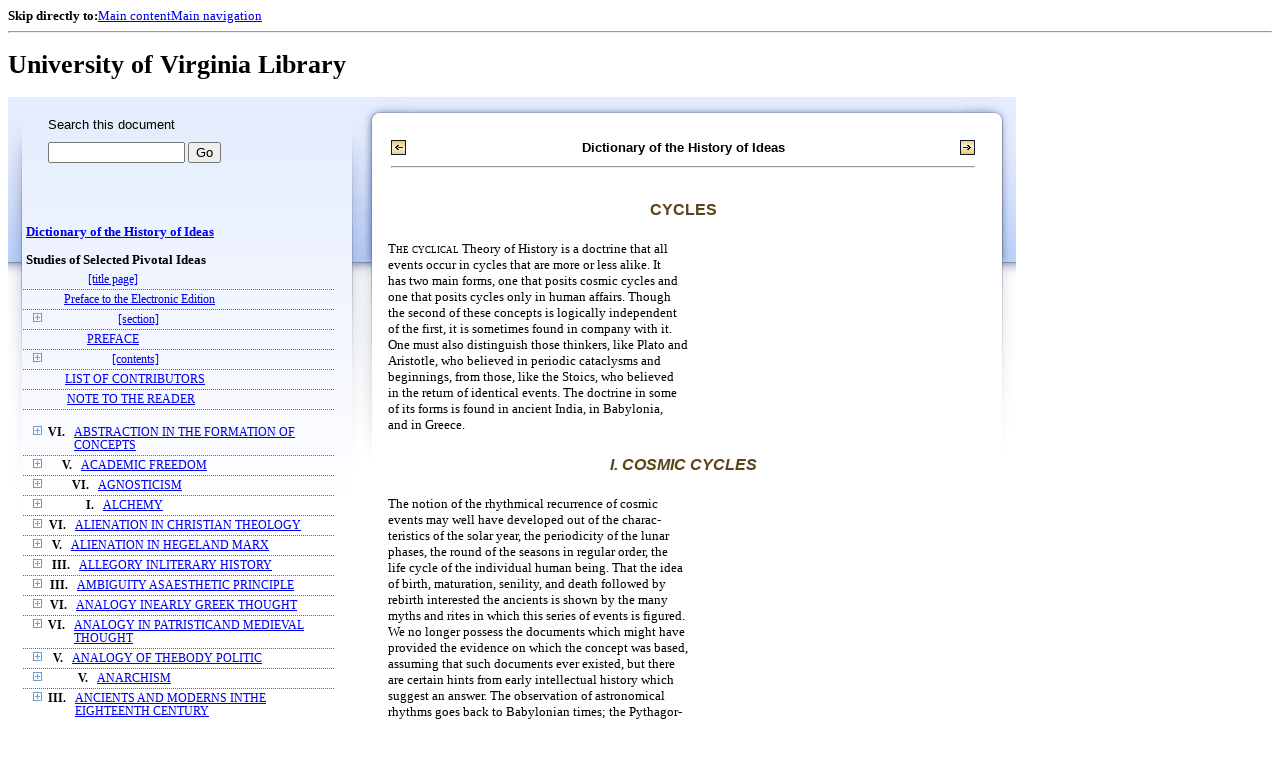

--- FILE ---
content_type: text/html;charset=UTF-8
request_url: https://xtf.lib.virginia.edu/xtf/view?docId=DicHist/uvaBook/tei/DicHist1.xml;chunk.id=dv1-74;toc.depth=1;toc.id=dv1-46;brand=default
body_size: 113781
content:

<!DOCTYPE html
  PUBLIC "-//W3C//DTD XHTML 1.0 Frameset//EN" "http://www.w3.org/TR/xhtml1/DTD/xhtml1-frameset.dtd">
<html xmlns="http://www.w3.org/1999/xhtml" xml:lang="en" lang="en"><head><meta http-equiv="Content-Type" content="text/html; charset=UTF-8; charset=UTF-8" /><title>Dictionary of the History of Ideas ::  :: University of Virginia Library</title><link href="http://www.lib.virginia.edu/scripts/yui-2.2.0a/build/grids/grids.css" rel="stylesheet" type="text/css" /><link href="https://www2.lib.virginia.edu/styles/main.css" rel="stylesheet" type="text/css" /><link rel="stylesheet" type="text/css" href="/xtf/css/default/dl.css" /><link rel="stylesheet" type="text/css" href="/xtf/css/default/toc.css" /><link rel="stylesheet" type="text/css" href="/xtf/css/default/table.css" /><link rel="stylesheet" type="text/css" href="/xtf/css/default/uva_blacklight_tei.css" /><link href="http://www.lib.virginia.edu/scripts/yahoo/2.3.0/build/button/assets/skins/sam/button.css" rel="stylesheet" type="text/css" /><script type="text/javascript" src="http://www.lib.virginia.edu/scripts/yahoo/2.3.0/build/yahoo-dom-event/yahoo-dom-event.js"></script><script type="text/javascript" src="http://www.lib.virginia.edu/scripts/yui-2.2.0a/build/element/element-beta-min.js"></script><script type="text/javascript" src="http://www.lib.virginia.edu/scripts/yui-2.2.0a/build/animation/animation-min.js"></script><script type="text/javascript" src="http://www.lib.virginia.edu/scripts/yui-2.2.0a/build/tabview/tabview-min.js"></script><script type="text/javascript" src="http://www.lib.virginia.edu/scripts/yahoo/2.3.0/build/button/button-beta-min.js"></script><script type="text/javascript" src="https://www2.lib.virginia.edu/scripts/main.js"></script><link href="https://www2.lib.virginia.edu/styles/components/news.css" rel="stylesheet" type="text/css" /><link href="https://www2.lib.virginia.edu/styles/home.css" rel="stylesheet" type="text/css" /><script type="text/javascript" src="https://xtf.lib.virginia.edu/xtf/script/jquery-1.2.6.min.js"></script><script type="text/javascript" src="https://xtf.lib.virginia.edu/xtf/script/showpage.js"></script></head><body id="home" class="uvalib-dl uvalib-hd1"><div id="globalHd"><div class="docWrap"><div id="skipToNav" class="imgReplace"><strong>Skip directly to:</strong><a href="#content">Main content</a><a href="#globalNav">Main navigation</a></div><hr /><div id="bookmarkMotif"></div><div id="branding"><h1 id="logo" class="imgReplace">University of Virginia Library</h1></div></div></div><div id="content"><div class="docWrap"><div id="subContent1"><div name="leftcolumn" class="leftcolumn"><div class="bbar"><form action="https://xtf.lib.virginia.edu/xtf/view" method="GET"><input type="hidden" name="docId" value="DicHist/uvaBook/tei/DicHist1.xml" /><input type="hidden" name="chunk.id" value="dv1-74" /><span class="search-text">Search this document</span><input name="query" type="text" size="15" id="bbar-query-box" /> <input type="submit" value="Go" id="bbar-submit-button" /></form></div><div class="toc"><table cellpadding="0" cellspacing="0" class="title"><tr><td><div class="toc_title"><a href="https://xtf.lib.virginia.edu/xtf/view?docId=DicHist/uvaBook/tei/DicHist1.xml;brand=default;" target="_top">Dictionary of the History of Ideas<br /></a><br />Studies of Selected Pivotal Ideas</div><div class="toc_byline"></div></td></tr></table><table cellpadding="0" cellspacing="0" class="toc-line"><tr><td class="hits" width="1"></td><td class="expand"> </td><td class="divnum"> </td><td class="head"><div class="l1"><a href="https://xtf.lib.virginia.edu/xtf/view?docId=DicHist/uvaBook/tei/DicHist1.xml;chunk.id=d3;toc.depth=100;brand=default" target="_top">[title page]</a></div></td></tr></table><table cellpadding="0" cellspacing="0" class="toc-line"><tr><td class="hits" width="1"></td><td class="expand"> </td><td class="divnum"> </td><td class="head"><div class="l1"><a href="https://xtf.lib.virginia.edu/xtf/view?docId=DicHist/uvaBook/tei/DicHist1.xml;chunk.id=d3a;toc.depth=1;toc.id=;brand=default" target="_top">Preface to the Electronic Edition</a></div></td></tr></table><table cellpadding="0" cellspacing="0" class="toc-line"><tr><td class="hits" width="1"></td><td class="expand"><a href="https://xtf.lib.virginia.edu/xtf/view?docId=DicHist/uvaBook/tei/DicHist1.xml;chunk.id=dv1-74;toc.id=d4;brand=default" target="_top"><img src="https://xtf.lib.virginia.edu/xtf/icons/default/i_expand.gif" border="0" alt="expand section" /></a></td><td class="divnum"> </td><td class="head"><div class="l1"><a href="https://xtf.lib.virginia.edu/xtf/view?docId=DicHist/uvaBook/tei/DicHist1.xml;chunk.id=d4;toc.depth=100;brand=default" target="_top">[section]</a></div></td></tr></table><table cellpadding="0" cellspacing="0" class="toc-line"><tr><td class="hits" width="1"></td><td class="expand"> </td><td class="divnum"> </td><td class="head"><div class="l1"><a href="https://xtf.lib.virginia.edu/xtf/view?docId=DicHist/uvaBook/tei/DicHist1.xml;chunk.id=dv1-pref;toc.depth=1;toc.id=;brand=default" target="_top">PREFACE</a></div></td></tr></table><table cellpadding="0" cellspacing="0" class="toc-line"><tr><td class="hits" width="1"></td><td class="expand"><a href="https://xtf.lib.virginia.edu/xtf/view?docId=DicHist/uvaBook/tei/DicHist1.xml;chunk.id=dv1-74;toc.id=d9;brand=default" target="_top"><img src="https://xtf.lib.virginia.edu/xtf/icons/default/i_expand.gif" border="0" alt="expand section" /></a></td><td class="divnum"> </td><td class="head"><div class="l1"><a href="https://xtf.lib.virginia.edu/xtf/view?docId=DicHist/uvaBook/tei/DicHist1.xml;chunk.id=d9;toc.depth=100;brand=default" target="_top">[contents]</a></div></td></tr></table><table cellpadding="0" cellspacing="0" class="toc-line"><tr><td class="hits" width="1"></td><td class="expand"> </td><td class="divnum"> </td><td class="head"><div class="l1"><a href="https://xtf.lib.virginia.edu/xtf/view?docId=DicHist/uvaBook/tei/DicHist1.xml;chunk.id=dv1-cont;toc.depth=1;toc.id=;brand=default" target="_top">LIST OF CONTRIBUTORS</a></div></td></tr></table><table cellpadding="0" cellspacing="0" class="toc-line"><tr><td class="hits" width="1"></td><td class="expand"> </td><td class="divnum"> </td><td class="head"><div class="l1"><a href="https://xtf.lib.virginia.edu/xtf/view?docId=DicHist/uvaBook/tei/DicHist1.xml;chunk.id=dv1-note;toc.depth=1;toc.id=;brand=default" target="_top">NOTE TO THE READER</a></div></td></tr></table><br /><table cellpadding="0" cellspacing="0" class="toc-line"><tr><td class="hits" width="1"></td><td class="expand"><a href="https://xtf.lib.virginia.edu/xtf/view?docId=DicHist/uvaBook/tei/DicHist1.xml;chunk.id=dv1-74;toc.id=dv1-01;brand=default" target="_top"><img src="https://xtf.lib.virginia.edu/xtf/icons/default/i_expand.gif" border="0" alt="expand section" /></a></td><td class="divnum">VI. </td><td class="head"><div class="l1"><a href="https://xtf.lib.virginia.edu/xtf/view?docId=DicHist/uvaBook/tei/DicHist1.xml;chunk.id=dv1-01;toc.depth=1;toc.id=dv1-01;brand=default" target="_top">ABSTRACTION IN THE FORMATION OF CONCEPTS</a></div></td></tr></table><table cellpadding="0" cellspacing="0" class="toc-line"><tr><td class="hits" width="1"></td><td class="expand"><a href="https://xtf.lib.virginia.edu/xtf/view?docId=DicHist/uvaBook/tei/DicHist1.xml;chunk.id=dv1-74;toc.id=dv1-02;brand=default" target="_top"><img src="https://xtf.lib.virginia.edu/xtf/icons/default/i_expand.gif" border="0" alt="expand section" /></a></td><td class="divnum">V. </td><td class="head"><div class="l1"><a href="https://xtf.lib.virginia.edu/xtf/view?docId=DicHist/uvaBook/tei/DicHist1.xml;chunk.id=dv1-02;toc.depth=1;toc.id=dv1-02;brand=default" target="_top">ACADEMIC FREEDOM</a></div></td></tr></table><table cellpadding="0" cellspacing="0" class="toc-line"><tr><td class="hits" width="1"></td><td class="expand"><a href="https://xtf.lib.virginia.edu/xtf/view?docId=DicHist/uvaBook/tei/DicHist1.xml;chunk.id=dv1-74;toc.id=dv1-03;brand=default" target="_top"><img src="https://xtf.lib.virginia.edu/xtf/icons/default/i_expand.gif" border="0" alt="expand section" /></a></td><td class="divnum">VI. </td><td class="head"><div class="l1"><a href="https://xtf.lib.virginia.edu/xtf/view?docId=DicHist/uvaBook/tei/DicHist1.xml;chunk.id=dv1-03;toc.depth=1;toc.id=dv1-03;brand=default" target="_top">AGNOSTICISM</a></div></td></tr></table><table cellpadding="0" cellspacing="0" class="toc-line"><tr><td class="hits" width="1"></td><td class="expand"><a href="https://xtf.lib.virginia.edu/xtf/view?docId=DicHist/uvaBook/tei/DicHist1.xml;chunk.id=dv1-74;toc.id=dv1-04;brand=default" target="_top"><img src="https://xtf.lib.virginia.edu/xtf/icons/default/i_expand.gif" border="0" alt="expand section" /></a></td><td class="divnum">I. </td><td class="head"><div class="l1"><a href="https://xtf.lib.virginia.edu/xtf/view?docId=DicHist/uvaBook/tei/DicHist1.xml;chunk.id=dv1-04;toc.depth=1;toc.id=dv1-04;brand=default" target="_top">ALCHEMY</a></div></td></tr></table><table cellpadding="0" cellspacing="0" class="toc-line"><tr><td class="hits" width="1"></td><td class="expand"><a href="https://xtf.lib.virginia.edu/xtf/view?docId=DicHist/uvaBook/tei/DicHist1.xml;chunk.id=dv1-74;toc.id=dv1-05;brand=default" target="_top"><img src="https://xtf.lib.virginia.edu/xtf/icons/default/i_expand.gif" border="0" alt="expand section" /></a></td><td class="divnum">VI. </td><td class="head"><div class="l1"><a href="https://xtf.lib.virginia.edu/xtf/view?docId=DicHist/uvaBook/tei/DicHist1.xml;chunk.id=dv1-05;toc.depth=1;toc.id=dv1-05;brand=default" target="_top">ALIENATION IN CHRISTIAN THEOLOGY</a></div></td></tr></table><table cellpadding="0" cellspacing="0" class="toc-line"><tr><td class="hits" width="1"></td><td class="expand"><a href="https://xtf.lib.virginia.edu/xtf/view?docId=DicHist/uvaBook/tei/DicHist1.xml;chunk.id=dv1-74;toc.id=dv1-06;brand=default" target="_top"><img src="https://xtf.lib.virginia.edu/xtf/icons/default/i_expand.gif" border="0" alt="expand section" /></a></td><td class="divnum">V. </td><td class="head"><div class="l1"><a href="https://xtf.lib.virginia.edu/xtf/view?docId=DicHist/uvaBook/tei/DicHist1.xml;chunk.id=dv1-06;toc.depth=1;toc.id=dv1-06;brand=default" target="_top">ALIENATION IN HEGELAND MARX</a></div></td></tr></table><table cellpadding="0" cellspacing="0" class="toc-line"><tr><td class="hits" width="1"></td><td class="expand"><a href="https://xtf.lib.virginia.edu/xtf/view?docId=DicHist/uvaBook/tei/DicHist1.xml;chunk.id=dv1-74;toc.id=dv1-07;brand=default" target="_top"><img src="https://xtf.lib.virginia.edu/xtf/icons/default/i_expand.gif" border="0" alt="expand section" /></a></td><td class="divnum">III. </td><td class="head"><div class="l1"><a href="https://xtf.lib.virginia.edu/xtf/view?docId=DicHist/uvaBook/tei/DicHist1.xml;chunk.id=dv1-07;toc.depth=1;toc.id=dv1-07;brand=default" target="_top">ALLEGORY INLITERARY HISTORY</a></div></td></tr></table><table cellpadding="0" cellspacing="0" class="toc-line"><tr><td class="hits" width="1"></td><td class="expand"><a href="https://xtf.lib.virginia.edu/xtf/view?docId=DicHist/uvaBook/tei/DicHist1.xml;chunk.id=dv1-74;toc.id=dv1-08;brand=default" target="_top"><img src="https://xtf.lib.virginia.edu/xtf/icons/default/i_expand.gif" border="0" alt="expand section" /></a></td><td class="divnum">III. </td><td class="head"><div class="l1"><a href="https://xtf.lib.virginia.edu/xtf/view?docId=DicHist/uvaBook/tei/DicHist1.xml;chunk.id=dv1-08;toc.depth=1;toc.id=dv1-08;brand=default" target="_top">AMBIGUITY ASAESTHETIC PRINCIPLE</a></div></td></tr></table><table cellpadding="0" cellspacing="0" class="toc-line"><tr><td class="hits" width="1"></td><td class="expand"><a href="https://xtf.lib.virginia.edu/xtf/view?docId=DicHist/uvaBook/tei/DicHist1.xml;chunk.id=dv1-74;toc.id=dv1-09;brand=default" target="_top"><img src="https://xtf.lib.virginia.edu/xtf/icons/default/i_expand.gif" border="0" alt="expand section" /></a></td><td class="divnum">VI. </td><td class="head"><div class="l1"><a href="https://xtf.lib.virginia.edu/xtf/view?docId=DicHist/uvaBook/tei/DicHist1.xml;chunk.id=dv1-09;toc.depth=1;toc.id=dv1-09;brand=default" target="_top"> ANALOGY INEARLY GREEK THOUGHT</a></div></td></tr></table><table cellpadding="0" cellspacing="0" class="toc-line"><tr><td class="hits" width="1"></td><td class="expand"><a href="https://xtf.lib.virginia.edu/xtf/view?docId=DicHist/uvaBook/tei/DicHist1.xml;chunk.id=dv1-74;toc.id=dv1-10;brand=default" target="_top"><img src="https://xtf.lib.virginia.edu/xtf/icons/default/i_expand.gif" border="0" alt="expand section" /></a></td><td class="divnum">VI. </td><td class="head"><div class="l1"><a href="https://xtf.lib.virginia.edu/xtf/view?docId=DicHist/uvaBook/tei/DicHist1.xml;chunk.id=dv1-10;toc.depth=1;toc.id=dv1-10;brand=default" target="_top">ANALOGY IN PATRISTICAND MEDIEVAL THOUGHT</a></div></td></tr></table><table cellpadding="0" cellspacing="0" class="toc-line"><tr><td class="hits" width="1"></td><td class="expand"><a href="https://xtf.lib.virginia.edu/xtf/view?docId=DicHist/uvaBook/tei/DicHist1.xml;chunk.id=dv1-74;toc.id=dv1-11;brand=default" target="_top"><img src="https://xtf.lib.virginia.edu/xtf/icons/default/i_expand.gif" border="0" alt="expand section" /></a></td><td class="divnum">V. </td><td class="head"><div class="l1"><a href="https://xtf.lib.virginia.edu/xtf/view?docId=DicHist/uvaBook/tei/DicHist1.xml;chunk.id=dv1-11;toc.depth=1;toc.id=dv1-11;brand=default" target="_top">ANALOGY OF THEBODY POLITIC</a></div></td></tr></table><table cellpadding="0" cellspacing="0" class="toc-line"><tr><td class="hits" width="1"></td><td class="expand"><a href="https://xtf.lib.virginia.edu/xtf/view?docId=DicHist/uvaBook/tei/DicHist1.xml;chunk.id=dv1-74;toc.id=dv1-12;brand=default" target="_top"><img src="https://xtf.lib.virginia.edu/xtf/icons/default/i_expand.gif" border="0" alt="expand section" /></a></td><td class="divnum">V. </td><td class="head"><div class="l1"><a href="https://xtf.lib.virginia.edu/xtf/view?docId=DicHist/uvaBook/tei/DicHist1.xml;chunk.id=dv1-12;toc.depth=1;toc.id=dv1-12;brand=default" target="_top">ANARCHISM</a></div></td></tr></table><table cellpadding="0" cellspacing="0" class="toc-line"><tr><td class="hits" width="1"></td><td class="expand"><a href="https://xtf.lib.virginia.edu/xtf/view?docId=DicHist/uvaBook/tei/DicHist1.xml;chunk.id=dv1-74;toc.id=dv1-13;brand=default" target="_top"><img src="https://xtf.lib.virginia.edu/xtf/icons/default/i_expand.gif" border="0" alt="expand section" /></a></td><td class="divnum">III. </td><td class="head"><div class="l1"><a href="https://xtf.lib.virginia.edu/xtf/view?docId=DicHist/uvaBook/tei/DicHist1.xml;chunk.id=dv1-13;toc.depth=1;toc.id=dv1-13;brand=default" target="_top">ANCIENTS AND MODERNS INTHE EIGHTEENTH CENTURY</a></div></td></tr></table><table cellpadding="0" cellspacing="0" class="toc-line"><tr><td class="hits" width="1"></td><td class="expand"><a href="https://xtf.lib.virginia.edu/xtf/view?docId=DicHist/uvaBook/tei/DicHist1.xml;chunk.id=dv1-74;toc.id=dv1-14;brand=default" target="_top"><img src="https://xtf.lib.virginia.edu/xtf/icons/default/i_expand.gif" border="0" alt="expand section" /></a></td><td class="divnum">VII. </td><td class="head"><div class="l1"><a href="https://xtf.lib.virginia.edu/xtf/view?docId=DicHist/uvaBook/tei/DicHist1.xml;chunk.id=dv1-14;toc.depth=1;toc.id=dv1-14;brand=default" target="_top">ANTHROPOMORPHISMIN SCIENCE</a></div></td></tr></table><table cellpadding="0" cellspacing="0" class="toc-line"><tr><td class="hits" width="1"></td><td class="expand"><a href="https://xtf.lib.virginia.edu/xtf/view?docId=DicHist/uvaBook/tei/DicHist1.xml;chunk.id=dv1-74;toc.id=dv1-15;brand=default" target="_top"><img src="https://xtf.lib.virginia.edu/xtf/icons/default/i_expand.gif" border="0" alt="expand section" /></a></td><td class="divnum">VI. </td><td class="head"><div class="l1"><a href="https://xtf.lib.virginia.edu/xtf/view?docId=DicHist/uvaBook/tei/DicHist1.xml;chunk.id=dv1-15;toc.depth=1;toc.id=dv1-15;brand=default" target="_top">ANTINOMY OF PURE REASON</a></div></td></tr></table><table cellpadding="0" cellspacing="0" class="toc-line"><tr><td class="hits" width="1"></td><td class="expand"><a href="https://xtf.lib.virginia.edu/xtf/view?docId=DicHist/uvaBook/tei/DicHist1.xml;chunk.id=dv1-74;toc.id=dv1-16;brand=default" target="_top"><img src="https://xtf.lib.virginia.edu/xtf/icons/default/i_expand.gif" border="0" alt="expand section" /></a></td><td class="divnum">VI. </td><td class="head"><div class="l1"><a href="https://xtf.lib.virginia.edu/xtf/view?docId=DicHist/uvaBook/tei/DicHist1.xml;chunk.id=dv1-16;toc.depth=1;toc.id=dv1-16;brand=default" target="_top">APPEARANCE AND REALITY</a></div></td></tr></table><table cellpadding="0" cellspacing="0" class="toc-line"><tr><td class="hits" width="1"></td><td class="expand"><a href="https://xtf.lib.virginia.edu/xtf/view?docId=DicHist/uvaBook/tei/DicHist1.xml;chunk.id=dv1-74;toc.id=dv1-17;brand=default" target="_top"><img src="https://xtf.lib.virginia.edu/xtf/icons/default/i_expand.gif" border="0" alt="expand section" /></a></td><td class="divnum">III. </td><td class="head"><div class="l1"><a href="https://xtf.lib.virginia.edu/xtf/view?docId=DicHist/uvaBook/tei/DicHist1.xml;chunk.id=dv1-17;toc.depth=1;toc.id=dv1-17;brand=default" target="_top"> ART AND PLAY</a></div></td></tr></table><table cellpadding="0" cellspacing="0" class="toc-line"><tr><td class="hits" width="1"></td><td class="expand"><a href="https://xtf.lib.virginia.edu/xtf/view?docId=DicHist/uvaBook/tei/DicHist1.xml;chunk.id=dv1-74;toc.id=dv1-18;brand=default" target="_top"><img src="https://xtf.lib.virginia.edu/xtf/icons/default/i_expand.gif" border="0" alt="expand section" /></a></td><td class="divnum">III. </td><td class="head"><div class="l1"><a href="https://xtf.lib.virginia.edu/xtf/view?docId=DicHist/uvaBook/tei/DicHist1.xml;chunk.id=dv1-18;toc.depth=1;toc.id=dv1-18;brand=default" target="_top">ART FOR ART'S SAKE</a></div></td></tr></table><table cellpadding="0" cellspacing="0" class="toc-line"><tr><td class="hits" width="1"></td><td class="expand"><a href="https://xtf.lib.virginia.edu/xtf/view?docId=DicHist/uvaBook/tei/DicHist1.xml;chunk.id=dv1-74;toc.id=dv1-19;brand=default" target="_top"><img src="https://xtf.lib.virginia.edu/xtf/icons/default/i_expand.gif" border="0" alt="expand section" /></a></td><td class="divnum">II. </td><td class="head"><div class="l1"><a href="https://xtf.lib.virginia.edu/xtf/view?docId=DicHist/uvaBook/tei/DicHist1.xml;chunk.id=dv1-19;toc.depth=1;toc.id=dv1-19;brand=default" target="_top">ASSOCIATION OF IDEAS</a></div></td></tr></table><table cellpadding="0" cellspacing="0" class="toc-line"><tr><td class="hits" width="1"></td><td class="expand"><a href="https://xtf.lib.virginia.edu/xtf/view?docId=DicHist/uvaBook/tei/DicHist1.xml;chunk.id=dv1-74;toc.id=dv1-20;brand=default" target="_top"><img src="https://xtf.lib.virginia.edu/xtf/icons/default/i_expand.gif" border="0" alt="expand section" /></a></td><td class="divnum">I. </td><td class="head"><div class="l1"><a href="https://xtf.lib.virginia.edu/xtf/view?docId=DicHist/uvaBook/tei/DicHist1.xml;chunk.id=dv1-20;toc.depth=1;toc.id=dv1-20;brand=default" target="_top">ASTROLOGY</a></div></td></tr></table><table cellpadding="0" cellspacing="0" class="toc-line"><tr><td class="hits" width="1"></td><td class="expand"><a href="https://xtf.lib.virginia.edu/xtf/view?docId=DicHist/uvaBook/tei/DicHist1.xml;chunk.id=dv1-74;toc.id=dv1-21;brand=default" target="_top"><img src="https://xtf.lib.virginia.edu/xtf/icons/default/i_expand.gif" border="0" alt="expand section" /></a></td><td class="divnum">I. </td><td class="head"><div class="l1"><a href="https://xtf.lib.virginia.edu/xtf/view?docId=DicHist/uvaBook/tei/DicHist1.xml;chunk.id=dv1-21;toc.depth=1;toc.id=dv1-21;brand=default" target="_top">ATOMISM: ANTIQUITY TO THESEVENTEENTH CENTURY</a></div></td></tr></table><table cellpadding="0" cellspacing="0" class="toc-line"><tr><td class="hits" width="1"></td><td class="expand"><a href="https://xtf.lib.virginia.edu/xtf/view?docId=DicHist/uvaBook/tei/DicHist1.xml;chunk.id=dv1-74;toc.id=dv1-22;brand=default" target="_top"><img src="https://xtf.lib.virginia.edu/xtf/icons/default/i_expand.gif" border="0" alt="expand section" /></a></td><td class="divnum">I. </td><td class="head"><div class="l1"><a href="https://xtf.lib.virginia.edu/xtf/view?docId=DicHist/uvaBook/tei/DicHist1.xml;chunk.id=dv1-22;toc.depth=1;toc.id=dv1-22;brand=default" target="_top">ATOMISM IN THESEVENTEENTH CENTURY</a></div></td></tr></table><table cellpadding="0" cellspacing="0" class="toc-line"><tr><td class="hits" width="1"></td><td class="expand"><a href="https://xtf.lib.virginia.edu/xtf/view?docId=DicHist/uvaBook/tei/DicHist1.xml;chunk.id=dv1-74;toc.id=dv1-23;brand=default" target="_top"><img src="https://xtf.lib.virginia.edu/xtf/icons/default/i_expand.gif" border="0" alt="expand section" /></a></td><td class="divnum">V. </td><td class="head"><div class="l1"><a href="https://xtf.lib.virginia.edu/xtf/view?docId=DicHist/uvaBook/tei/DicHist1.xml;chunk.id=dv1-23;toc.depth=1;toc.id=dv1-23;brand=default" target="_top">AUTHORITY</a></div></td></tr></table><table cellpadding="0" cellspacing="0" class="toc-line"><tr><td class="hits" width="1"></td><td class="expand"><a href="https://xtf.lib.virginia.edu/xtf/view?docId=DicHist/uvaBook/tei/DicHist1.xml;chunk.id=dv1-74;toc.id=dv1-24;brand=default" target="_top"><img src="https://xtf.lib.virginia.edu/xtf/icons/default/i_expand.gif" border="0" alt="expand section" /></a></td><td class="divnum">VII. </td><td class="head"><div class="l1"><a href="https://xtf.lib.virginia.edu/xtf/view?docId=DicHist/uvaBook/tei/DicHist1.xml;chunk.id=dv1-24;toc.depth=1;toc.id=dv1-24;brand=default" target="_top">AXIOMATIZATION</a></div></td></tr></table><table cellpadding="0" cellspacing="0" class="toc-line"><tr><td class="hits" width="1"></td><td class="expand"><a href="https://xtf.lib.virginia.edu/xtf/view?docId=DicHist/uvaBook/tei/DicHist1.xml;chunk.id=dv1-74;toc.id=dv1-25;brand=default" target="_top"><img src="https://xtf.lib.virginia.edu/xtf/icons/default/i_expand.gif" border="0" alt="expand section" /></a></td><td class="divnum">VI. </td><td class="head"><div class="l1"><a href="https://xtf.lib.virginia.edu/xtf/view?docId=DicHist/uvaBook/tei/DicHist1.xml;chunk.id=dv1-25;toc.depth=1;toc.id=dv1-25;brand=default" target="_top">BACONIANISM</a></div></td></tr></table><table cellpadding="0" cellspacing="0" class="toc-line"><tr><td class="hits" width="1"></td><td class="expand"><a href="https://xtf.lib.virginia.edu/xtf/view?docId=DicHist/uvaBook/tei/DicHist1.xml;chunk.id=dv1-74;toc.id=dv1-26;brand=default" target="_top"><img src="https://xtf.lib.virginia.edu/xtf/icons/default/i_expand.gif" border="0" alt="expand section" /></a></td><td class="divnum">V. </td><td class="head"><div class="l1"><a href="https://xtf.lib.virginia.edu/xtf/view?docId=DicHist/uvaBook/tei/DicHist1.xml;chunk.id=dv1-26;toc.depth=1;toc.id=dv1-26;brand=default" target="_top">BALANCE OF POWER</a></div></td></tr></table><table cellpadding="0" cellspacing="0" class="toc-line"><tr><td class="hits" width="1"></td><td class="expand"><a href="https://xtf.lib.virginia.edu/xtf/view?docId=DicHist/uvaBook/tei/DicHist1.xml;chunk.id=dv1-74;toc.id=dv1-27;brand=default" target="_top"><img src="https://xtf.lib.virginia.edu/xtf/icons/default/i_expand.gif" border="0" alt="expand section" /></a></td><td class="divnum">III. </td><td class="head"><div class="l1"><a href="https://xtf.lib.virginia.edu/xtf/view?docId=DicHist/uvaBook/tei/DicHist1.xml;chunk.id=dv1-27;toc.depth=1;toc.id=dv1-27;brand=default" target="_top"> BAROQUE IN LITERATURE</a></div></td></tr></table><table cellpadding="0" cellspacing="0" class="toc-line"><tr><td class="hits" width="1"></td><td class="expand"><a href="https://xtf.lib.virginia.edu/xtf/view?docId=DicHist/uvaBook/tei/DicHist1.xml;chunk.id=dv1-74;toc.id=dv1-28;brand=default" target="_top"><img src="https://xtf.lib.virginia.edu/xtf/icons/default/i_expand.gif" border="0" alt="expand section" /></a></td><td class="divnum">III. </td><td class="head"><div class="l1"><a href="https://xtf.lib.virginia.edu/xtf/view?docId=DicHist/uvaBook/tei/DicHist1.xml;chunk.id=dv1-28;toc.depth=1;toc.id=dv1-28;brand=default" target="_top">THEORIES OF BEAUTY TOTHE MID-NINETEENTH CENTURY</a></div></td></tr></table><table cellpadding="0" cellspacing="0" class="toc-line"><tr><td class="hits" width="1"></td><td class="expand"><a href="https://xtf.lib.virginia.edu/xtf/view?docId=DicHist/uvaBook/tei/DicHist1.xml;chunk.id=dv1-74;toc.id=dv1-29;brand=default" target="_top"><img src="https://xtf.lib.virginia.edu/xtf/icons/default/i_expand.gif" border="0" alt="expand section" /></a></td><td class="divnum">III. </td><td class="head"><div class="l1"><a href="https://xtf.lib.virginia.edu/xtf/view?docId=DicHist/uvaBook/tei/DicHist1.xml;chunk.id=dv1-29;toc.depth=1;toc.id=dv1-29;brand=default" target="_top">THEORIES OF BEAUTY SINCETHE MID-NINETEENTH CENTURY</a></div></td></tr></table><table cellpadding="0" cellspacing="0" class="toc-line"><tr><td class="hits" width="1"></td><td class="expand"><a href="https://xtf.lib.virginia.edu/xtf/view?docId=DicHist/uvaBook/tei/DicHist1.xml;chunk.id=dv1-74;toc.id=dv1-30;brand=default" target="_top"><img src="https://xtf.lib.virginia.edu/xtf/icons/default/i_expand.gif" border="0" alt="expand section" /></a></td><td class="divnum">II. </td><td class="head"><div class="l1"><a href="https://xtf.lib.virginia.edu/xtf/view?docId=DicHist/uvaBook/tei/DicHist1.xml;chunk.id=dv1-30;toc.depth=1;toc.id=dv1-30;brand=default" target="_top">BEHAVIORISM</a></div></td></tr></table><table cellpadding="0" cellspacing="0" class="toc-line"><tr><td class="hits" width="1"></td><td class="expand"><a href="https://xtf.lib.virginia.edu/xtf/view?docId=DicHist/uvaBook/tei/DicHist1.xml;chunk.id=dv1-74;toc.id=dv1-31;brand=default" target="_top"><img src="https://xtf.lib.virginia.edu/xtf/icons/default/i_expand.gif" border="0" alt="expand section" /></a></td><td class="divnum">I. </td><td class="head"><div class="l1"><a href="https://xtf.lib.virginia.edu/xtf/view?docId=DicHist/uvaBook/tei/DicHist1.xml;chunk.id=dv1-31;toc.depth=1;toc.id=dv1-31;brand=default" target="_top">BIOLOGICAL CONCEPTIONSIN ANTIQUITY</a></div></td></tr></table><table cellpadding="0" cellspacing="0" class="toc-line"><tr><td class="hits" width="1"></td><td class="expand"><a href="https://xtf.lib.virginia.edu/xtf/view?docId=DicHist/uvaBook/tei/DicHist1.xml;chunk.id=dv1-74;toc.id=dv1-32;brand=default" target="_top"><img src="https://xtf.lib.virginia.edu/xtf/icons/default/i_expand.gif" border="0" alt="expand section" /></a></td><td class="divnum">I. </td><td class="head"><div class="l1"><a href="https://xtf.lib.virginia.edu/xtf/view?docId=DicHist/uvaBook/tei/DicHist1.xml;chunk.id=dv1-32;toc.depth=1;toc.id=dv1-32;brand=default" target="_top">BIOLOGICAL HOMOLOGIESAND ANALOGIES</a></div></td></tr></table><table cellpadding="0" cellspacing="0" class="toc-line"><tr><td class="hits" width="1"></td><td class="expand"><a href="https://xtf.lib.virginia.edu/xtf/view?docId=DicHist/uvaBook/tei/DicHist1.xml;chunk.id=dv1-74;toc.id=dv1-33;brand=default" target="_top"><img src="https://xtf.lib.virginia.edu/xtf/icons/default/i_expand.gif" border="0" alt="expand section" /></a></td><td class="divnum">I. </td><td class="head"><div class="l1"><a href="https://xtf.lib.virginia.edu/xtf/view?docId=DicHist/uvaBook/tei/DicHist1.xml;chunk.id=dv1-33;toc.depth=1;toc.id=dv1-33;brand=default" target="_top"> BIOLOGICAL MODELS</a></div></td></tr></table><table cellpadding="0" cellspacing="0" class="toc-line"><tr><td class="hits" width="1"></td><td class="expand"><a href="https://xtf.lib.virginia.edu/xtf/view?docId=DicHist/uvaBook/tei/DicHist1.xml;chunk.id=dv1-74;toc.id=dv1-34;brand=default" target="_top"><img src="https://xtf.lib.virginia.edu/xtf/icons/default/i_expand.gif" border="0" alt="expand section" /></a></td><td class="divnum">VI. </td><td class="head"><div class="l1"><a href="https://xtf.lib.virginia.edu/xtf/view?docId=DicHist/uvaBook/tei/DicHist1.xml;chunk.id=dv1-34;toc.depth=1;toc.id=dv1-34;brand=default" target="_top">BUDDHISM</a></div></td></tr></table><table cellpadding="0" cellspacing="0" class="toc-line"><tr><td class="hits" width="1"></td><td class="expand"><a href="https://xtf.lib.virginia.edu/xtf/view?docId=DicHist/uvaBook/tei/DicHist1.xml;chunk.id=dv1-74;toc.id=dv1-35;brand=default" target="_top"><img src="https://xtf.lib.virginia.edu/xtf/icons/default/i_expand.gif" border="0" alt="expand section" /></a></td><td class="divnum">VII. </td><td class="head"><div class="l1"><a href="https://xtf.lib.virginia.edu/xtf/view?docId=DicHist/uvaBook/tei/DicHist1.xml;chunk.id=dv1-35;toc.depth=1;toc.id=dv1-35;brand=default" target="_top">CASUISTRY</a></div></td></tr></table><table cellpadding="0" cellspacing="0" class="toc-line"><tr><td class="hits" width="1"></td><td class="expand"><a href="https://xtf.lib.virginia.edu/xtf/view?docId=DicHist/uvaBook/tei/DicHist1.xml;chunk.id=dv1-74;toc.id=dv1-36;brand=default" target="_top"><img src="https://xtf.lib.virginia.edu/xtf/icons/default/i_expand.gif" border="0" alt="expand section" /></a></td><td class="divnum">III. </td><td class="head"><div class="l1"><a href="https://xtf.lib.virginia.edu/xtf/view?docId=DicHist/uvaBook/tei/DicHist1.xml;chunk.id=dv1-36;toc.depth=1;toc.id=dv1-36;brand=default" target="_top">CATHARSIS</a></div></td></tr></table><table cellpadding="0" cellspacing="0" class="toc-line"><tr><td class="hits" width="1"></td><td class="expand"><a href="https://xtf.lib.virginia.edu/xtf/view?docId=DicHist/uvaBook/tei/DicHist1.xml;chunk.id=dv1-74;toc.id=dv1-37;brand=default" target="_top"><img src="https://xtf.lib.virginia.edu/xtf/icons/default/i_expand.gif" border="0" alt="expand section" /></a></td><td class="divnum">VII. </td><td class="head"><div class="l1"><a href="https://xtf.lib.virginia.edu/xtf/view?docId=DicHist/uvaBook/tei/DicHist1.xml;chunk.id=dv1-37;toc.depth=1;toc.id=dv1-37;brand=default" target="_top">CAUSATION</a></div></td></tr></table><table cellpadding="0" cellspacing="0" class="toc-line"><tr><td class="hits" width="1"></td><td class="expand"><a href="https://xtf.lib.virginia.edu/xtf/view?docId=DicHist/uvaBook/tei/DicHist1.xml;chunk.id=dv1-74;toc.id=dv1-38;brand=default" target="_top"><img src="https://xtf.lib.virginia.edu/xtf/icons/default/i_expand.gif" border="0" alt="expand section" /></a></td><td class="divnum">VII. </td><td class="head"><div class="l1"><a href="https://xtf.lib.virginia.edu/xtf/view?docId=DicHist/uvaBook/tei/DicHist1.xml;chunk.id=dv1-38;toc.depth=1;toc.id=dv1-38;brand=default" target="_top">CAUSATION IN HISTORY</a></div></td></tr></table><table cellpadding="0" cellspacing="0" class="toc-line"><tr><td class="hits" width="1"></td><td class="expand"><a href="https://xtf.lib.virginia.edu/xtf/view?docId=DicHist/uvaBook/tei/DicHist1.xml;chunk.id=dv1-74;toc.id=dv1-39;brand=default" target="_top"><img src="https://xtf.lib.virginia.edu/xtf/icons/default/i_expand.gif" border="0" alt="expand section" /></a></td><td class="divnum">VII. </td><td class="head"><div class="l1"><a href="https://xtf.lib.virginia.edu/xtf/view?docId=DicHist/uvaBook/tei/DicHist1.xml;chunk.id=dv1-39;toc.depth=1;toc.id=dv1-39;brand=default" target="_top">CAUSATION INISLAMIC THOUGHT</a></div></td></tr></table><table cellpadding="0" cellspacing="0" class="toc-line"><tr><td class="hits" width="1"></td><td class="expand"><a href="https://xtf.lib.virginia.edu/xtf/view?docId=DicHist/uvaBook/tei/DicHist1.xml;chunk.id=dv1-74;toc.id=dv1-40;brand=default" target="_top"><img src="https://xtf.lib.virginia.edu/xtf/icons/default/i_expand.gif" border="0" alt="expand section" /></a></td><td class="divnum">V. </td><td class="head"><div class="l1"><a href="https://xtf.lib.virginia.edu/xtf/view?docId=DicHist/uvaBook/tei/DicHist1.xml;chunk.id=dv1-40;toc.depth=1;toc.id=dv1-40;brand=default" target="_top">CAUSATION IN LAW</a></div></td></tr></table><table cellpadding="0" cellspacing="0" class="toc-line"><tr><td class="hits" width="1"></td><td class="expand"><a href="https://xtf.lib.virginia.edu/xtf/view?docId=DicHist/uvaBook/tei/DicHist1.xml;chunk.id=dv1-74;toc.id=dv1-41;brand=default" target="_top"><img src="https://xtf.lib.virginia.edu/xtf/icons/default/i_expand.gif" border="0" alt="expand section" /></a></td><td class="divnum">VI. </td><td class="head"><div class="l1"><a href="https://xtf.lib.virginia.edu/xtf/view?docId=DicHist/uvaBook/tei/DicHist1.xml;chunk.id=dv1-41;toc.depth=1;toc.id=dv1-41;brand=default" target="_top">CAUSATION IN THESEVENTEENTH CENTURY</a></div></td></tr></table><table cellpadding="0" cellspacing="0" class="toc-line"><tr><td class="hits" width="1"></td><td class="expand"><a href="https://xtf.lib.virginia.edu/xtf/view?docId=DicHist/uvaBook/tei/DicHist1.xml;chunk.id=dv1-74;toc.id=dv1-42;brand=default" target="_top"><img src="https://xtf.lib.virginia.edu/xtf/icons/default/i_expand.gif" border="0" alt="expand section" /></a></td><td class="divnum">VI. </td><td class="head"><div class="l1"><a href="https://xtf.lib.virginia.edu/xtf/view?docId=DicHist/uvaBook/tei/DicHist1.xml;chunk.id=dv1-42;toc.depth=1;toc.id=dv1-42;brand=default" target="_top"> CAUSATION IN THESEVENTEENTH CENTURY, FINAL CAUSES</a></div></td></tr></table><table cellpadding="0" cellspacing="0" class="toc-line"><tr><td class="hits" width="1"></td><td class="expand"><a href="https://xtf.lib.virginia.edu/xtf/view?docId=DicHist/uvaBook/tei/DicHist1.xml;chunk.id=dv1-74;toc.id=dv1-43;brand=default" target="_top"><img src="https://xtf.lib.virginia.edu/xtf/icons/default/i_expand.gif" border="0" alt="expand section" /></a></td><td class="divnum">VI. </td><td class="head"><div class="l1"><a href="https://xtf.lib.virginia.edu/xtf/view?docId=DicHist/uvaBook/tei/DicHist1.xml;chunk.id=dv1-43;toc.depth=1;toc.id=dv1-43;brand=default" target="_top">CERTAINTY IN SEVENTEENTH-CENTURY
                    THOUGHT</a></div></td></tr></table><table cellpadding="0" cellspacing="0" class="toc-line"><tr><td class="hits" width="1"></td><td class="expand"><a href="https://xtf.lib.virginia.edu/xtf/view?docId=DicHist/uvaBook/tei/DicHist1.xml;chunk.id=dv1-74;toc.id=dv1-44;brand=default" target="_top"><img src="https://xtf.lib.virginia.edu/xtf/icons/default/i_expand.gif" border="0" alt="expand section" /></a></td><td class="divnum">VI. </td><td class="head"><div class="l1"><a href="https://xtf.lib.virginia.edu/xtf/view?docId=DicHist/uvaBook/tei/DicHist1.xml;chunk.id=dv1-44;toc.depth=1;toc.id=dv1-44;brand=default" target="_top">CERTAINTY SINCE THESEVENTEENTH CENTURY</a></div></td></tr></table><table cellpadding="0" cellspacing="0" class="toc-line"><tr><td class="hits" width="1"></td><td class="expand"><a href="https://xtf.lib.virginia.edu/xtf/view?docId=DicHist/uvaBook/tei/DicHist1.xml;chunk.id=dv1-74;toc.id=dv1-45;brand=default" target="_top"><img src="https://xtf.lib.virginia.edu/xtf/icons/default/i_expand.gif" border="0" alt="expand section" /></a></td><td class="divnum">VI. </td><td class="head"><div class="l1"><a href="https://xtf.lib.virginia.edu/xtf/view?docId=DicHist/uvaBook/tei/DicHist1.xml;chunk.id=dv1-45;toc.depth=1;toc.id=dv1-45;brand=default" target="_top">CHAIN OF BEING</a></div></td></tr></table><table cellpadding="0" cellspacing="0" class="toc-line"><tr><td class="hits" width="1"></td><td class="expand"><a href="https://xtf.lib.virginia.edu/xtf/view?docId=DicHist/uvaBook/tei/DicHist1.xml;chunk.id=dv1-74;toc.id=;brand=default" target="_top"><img src="https://xtf.lib.virginia.edu/xtf/icons/default/i_colpse.gif" border="0" alt="collapse section" /></a></td><td class="divnum">VII. </td><td class="head"><div class="l1"><a href="https://xtf.lib.virginia.edu/xtf/view?docId=DicHist/uvaBook/tei/DicHist1.xml;chunk.id=dv1-46;toc.depth=1;toc.id=dv1-46;brand=default" target="_top">CHANCE</a></div></td></tr></table><table cellpadding="0" cellspacing="0" class="toc-line"><tr><td class="hits" width="25"></td><td class="expand"> </td><td class="divnum"> </td><td class="head"><div class="l2"><a href="https://xtf.lib.virginia.edu/xtf/view?docId=DicHist/uvaBook/tei/DicHist1.xml;chunk.id=d284;toc.depth=1;toc.id=dv1-46;brand=default" target="_top">
                        BIBLIOGRAPHY
                    </a></div></td></tr></table><table cellpadding="0" cellspacing="0" class="toc-line"><tr><td class="hits" width="1"></td><td class="expand"><a href="https://xtf.lib.virginia.edu/xtf/view?docId=DicHist/uvaBook/tei/DicHist1.xml;chunk.id=dv1-74;toc.id=dv1-47;brand=default" target="_top"><img src="https://xtf.lib.virginia.edu/xtf/icons/default/i_expand.gif" border="0" alt="expand section" /></a></td><td class="divnum">III. </td><td class="head"><div class="l1"><a href="https://xtf.lib.virginia.edu/xtf/view?docId=DicHist/uvaBook/tei/DicHist1.xml;chunk.id=dv1-47;toc.depth=1;toc.id=dv1-47;brand=default" target="_top"> CHANCE IMAGES</a></div></td></tr></table><table cellpadding="0" cellspacing="0" class="toc-line"><tr><td class="hits" width="1"></td><td class="expand"><a href="https://xtf.lib.virginia.edu/xtf/view?docId=DicHist/uvaBook/tei/DicHist1.xml;chunk.id=dv1-74;toc.id=dv1-48;brand=default" target="_top"><img src="https://xtf.lib.virginia.edu/xtf/icons/default/i_expand.gif" border="0" alt="expand section" /></a></td><td class="divnum">IV. </td><td class="head"><div class="l1"><a href="https://xtf.lib.virginia.edu/xtf/view?docId=DicHist/uvaBook/tei/DicHist1.xml;chunk.id=dv1-48;toc.depth=1;toc.id=dv1-48;brand=default" target="_top">CHINA IN WESTERN THOUGHTAND CULTURE</a></div></td></tr></table><table cellpadding="0" cellspacing="0" class="toc-line"><tr><td class="hits" width="1"></td><td class="expand"><a href="https://xtf.lib.virginia.edu/xtf/view?docId=DicHist/uvaBook/tei/DicHist1.xml;chunk.id=dv1-74;toc.id=dv1-49;brand=default" target="_top"><img src="https://xtf.lib.virginia.edu/xtf/icons/default/i_expand.gif" border="0" alt="expand section" /></a></td><td class="divnum">VI. </td><td class="head"><div class="l1"><a href="https://xtf.lib.virginia.edu/xtf/view?docId=DicHist/uvaBook/tei/DicHist1.xml;chunk.id=dv1-49;toc.depth=1;toc.id=dv1-49;brand=default" target="_top">CHRISTIANITY IN HISTORY</a></div></td></tr></table><table cellpadding="0" cellspacing="0" class="toc-line"><tr><td class="hits" width="1"></td><td class="expand"><a href="https://xtf.lib.virginia.edu/xtf/view?docId=DicHist/uvaBook/tei/DicHist1.xml;chunk.id=dv1-74;toc.id=dv1-50;brand=default" target="_top"><img src="https://xtf.lib.virginia.edu/xtf/icons/default/i_expand.gif" border="0" alt="expand section" /></a></td><td class="divnum">VI. </td><td class="head"><div class="l1"><a href="https://xtf.lib.virginia.edu/xtf/view?docId=DicHist/uvaBook/tei/DicHist1.xml;chunk.id=dv1-50;toc.depth=1;toc.id=dv1-50;brand=default" target="_top">CHURCH AS ANINSTITUTION</a></div></td></tr></table><table cellpadding="0" cellspacing="0" class="toc-line"><tr><td class="hits" width="1"></td><td class="expand"><a href="https://xtf.lib.virginia.edu/xtf/view?docId=DicHist/uvaBook/tei/DicHist1.xml;chunk.id=dv1-74;toc.id=dv1-51;brand=default" target="_top"><img src="https://xtf.lib.virginia.edu/xtf/icons/default/i_expand.gif" border="0" alt="expand section" /></a></td><td class="divnum">VI. </td><td class="head"><div class="l1"><a href="https://xtf.lib.virginia.edu/xtf/view?docId=DicHist/uvaBook/tei/DicHist1.xml;chunk.id=dv1-51;toc.depth=1;toc.id=dv1-51;brand=default" target="_top">MODERNISM IN THECHRISTIAN CHURCH</a></div></td></tr></table><table cellpadding="0" cellspacing="0" class="toc-line"><tr><td class="hits" width="1"></td><td class="expand"><a href="https://xtf.lib.virginia.edu/xtf/view?docId=DicHist/uvaBook/tei/DicHist1.xml;chunk.id=dv1-74;toc.id=dv1-52;brand=default" target="_top"><img src="https://xtf.lib.virginia.edu/xtf/icons/default/i_expand.gif" border="0" alt="expand section" /></a></td><td class="divnum">V. </td><td class="head"><div class="l1"><a href="https://xtf.lib.virginia.edu/xtf/view?docId=DicHist/uvaBook/tei/DicHist1.xml;chunk.id=dv1-52;toc.depth=1;toc.id=dv1-52;brand=default" target="_top">THE CITY</a></div></td></tr></table><table cellpadding="0" cellspacing="0" class="toc-line"><tr><td class="hits" width="1"></td><td class="expand"><a href="https://xtf.lib.virginia.edu/xtf/view?docId=DicHist/uvaBook/tei/DicHist1.xml;chunk.id=dv1-74;toc.id=dv1-53;brand=default" target="_top"><img src="https://xtf.lib.virginia.edu/xtf/icons/default/i_expand.gif" border="0" alt="expand section" /></a></td><td class="divnum">V. </td><td class="head"><div class="l1"><a href="https://xtf.lib.virginia.edu/xtf/view?docId=DicHist/uvaBook/tei/DicHist1.xml;chunk.id=dv1-53;toc.depth=1;toc.id=dv1-53;brand=default" target="_top">CIVIL DISOBEDIENCE</a></div></td></tr></table><table cellpadding="0" cellspacing="0" class="toc-line"><tr><td class="hits" width="1"></td><td class="expand"><a href="https://xtf.lib.virginia.edu/xtf/view?docId=DicHist/uvaBook/tei/DicHist1.xml;chunk.id=dv1-74;toc.id=dv1-54;brand=default" target="_top"><img src="https://xtf.lib.virginia.edu/xtf/icons/default/i_expand.gif" border="0" alt="expand section" /></a></td><td class="divnum">V. </td><td class="head"><div class="l1"><a href="https://xtf.lib.virginia.edu/xtf/view?docId=DicHist/uvaBook/tei/DicHist1.xml;chunk.id=dv1-54;toc.depth=1;toc.id=dv1-54;brand=default" target="_top"> CLASS</a></div></td></tr></table><table cellpadding="0" cellspacing="0" class="toc-line"><tr><td class="hits" width="1"></td><td class="expand"><a href="https://xtf.lib.virginia.edu/xtf/view?docId=DicHist/uvaBook/tei/DicHist1.xml;chunk.id=dv1-74;toc.id=dv1-55;brand=default" target="_top"><img src="https://xtf.lib.virginia.edu/xtf/icons/default/i_expand.gif" border="0" alt="expand section" /></a></td><td class="divnum">III. </td><td class="head"><div class="l1"><a href="https://xtf.lib.virginia.edu/xtf/view?docId=DicHist/uvaBook/tei/DicHist1.xml;chunk.id=dv1-55;toc.depth=1;toc.id=dv1-55;brand=default" target="_top">CLASSICISM IN LITERATURE</a></div></td></tr></table><table cellpadding="0" cellspacing="0" class="toc-line"><tr><td class="hits" width="1"></td><td class="expand"><a href="https://xtf.lib.virginia.edu/xtf/view?docId=DicHist/uvaBook/tei/DicHist1.xml;chunk.id=dv1-74;toc.id=dv1-56;brand=default" target="_top"><img src="https://xtf.lib.virginia.edu/xtf/icons/default/i_expand.gif" border="0" alt="expand section" /></a></td><td class="divnum">III. </td><td class="head"><div class="l1"><a href="https://xtf.lib.virginia.edu/xtf/view?docId=DicHist/uvaBook/tei/DicHist1.xml;chunk.id=dv1-56;toc.depth=1;toc.id=dv1-56;brand=default" target="_top">CLASSIFICATION OF THE ARTS</a></div></td></tr></table><table cellpadding="0" cellspacing="0" class="toc-line"><tr><td class="hits" width="1"></td><td class="expand"><a href="https://xtf.lib.virginia.edu/xtf/view?docId=DicHist/uvaBook/tei/DicHist1.xml;chunk.id=dv1-74;toc.id=dv1-57;brand=default" target="_top"><img src="https://xtf.lib.virginia.edu/xtf/icons/default/i_expand.gif" border="0" alt="expand section" /></a></td><td class="divnum">VII. </td><td class="head"><div class="l1"><a href="https://xtf.lib.virginia.edu/xtf/view?docId=DicHist/uvaBook/tei/DicHist1.xml;chunk.id=dv1-57;toc.depth=1;toc.id=dv1-57;brand=default" target="_top">CLASSIFICATION OFTHE SCIENCES</a></div></td></tr></table><table cellpadding="0" cellspacing="0" class="toc-line"><tr><td class="hits" width="1"></td><td class="expand"><a href="https://xtf.lib.virginia.edu/xtf/view?docId=DicHist/uvaBook/tei/DicHist1.xml;chunk.id=dv1-74;toc.id=dv1-58;brand=default" target="_top"><img src="https://xtf.lib.virginia.edu/xtf/icons/default/i_expand.gif" border="0" alt="expand section" /></a></td><td class="divnum">III. </td><td class="head"><div class="l1"><a href="https://xtf.lib.virginia.edu/xtf/view?docId=DicHist/uvaBook/tei/DicHist1.xml;chunk.id=dv1-58;toc.depth=1;toc.id=dv1-58;brand=default" target="_top">SENSE OF THE COMIC</a></div></td></tr></table><table cellpadding="0" cellspacing="0" class="toc-line"><tr><td class="hits" width="1"></td><td class="expand"><a href="https://xtf.lib.virginia.edu/xtf/view?docId=DicHist/uvaBook/tei/DicHist1.xml;chunk.id=dv1-74;toc.id=dv1-59;brand=default" target="_top"><img src="https://xtf.lib.virginia.edu/xtf/icons/default/i_expand.gif" border="0" alt="expand section" /></a></td><td class="divnum">I. </td><td class="head"><div class="l1"><a href="https://xtf.lib.virginia.edu/xtf/view?docId=DicHist/uvaBook/tei/DicHist1.xml;chunk.id=dv1-59;toc.depth=1;toc.id=dv1-59;brand=default" target="_top">CONSERVATION OFNATURAL RESOURCES</a></div></td></tr></table><table cellpadding="0" cellspacing="0" class="toc-line"><tr><td class="hits" width="1"></td><td class="expand"><a href="https://xtf.lib.virginia.edu/xtf/view?docId=DicHist/uvaBook/tei/DicHist1.xml;chunk.id=dv1-74;toc.id=dv1-60;brand=default" target="_top"><img src="https://xtf.lib.virginia.edu/xtf/icons/default/i_expand.gif" border="0" alt="expand section" /></a></td><td class="divnum">V. </td><td class="head"><div class="l1"><a href="https://xtf.lib.virginia.edu/xtf/view?docId=DicHist/uvaBook/tei/DicHist1.xml;chunk.id=dv1-60;toc.depth=1;toc.id=dv1-60;brand=default" target="_top">CONSERVATISM</a></div></td></tr></table><table cellpadding="0" cellspacing="0" class="toc-line"><tr><td class="hits" width="1"></td><td class="expand"><a href="https://xtf.lib.virginia.edu/xtf/view?docId=DicHist/uvaBook/tei/DicHist1.xml;chunk.id=dv1-74;toc.id=dv1-61;brand=default" target="_top"><img src="https://xtf.lib.virginia.edu/xtf/icons/default/i_expand.gif" border="0" alt="expand section" /></a></td><td class="divnum">V. </td><td class="head"><div class="l1"><a href="https://xtf.lib.virginia.edu/xtf/view?docId=DicHist/uvaBook/tei/DicHist1.xml;chunk.id=dv1-61;toc.depth=1;toc.id=dv1-61;brand=default" target="_top">CONSTITUTIONALISM</a></div></td></tr></table><table cellpadding="0" cellspacing="0" class="toc-line"><tr><td class="hits" width="1"></td><td class="expand"><a href="https://xtf.lib.virginia.edu/xtf/view?docId=DicHist/uvaBook/tei/DicHist1.xml;chunk.id=dv1-74;toc.id=dv1-62;brand=default" target="_top"><img src="https://xtf.lib.virginia.edu/xtf/icons/default/i_expand.gif" border="0" alt="expand section" /></a></td><td class="divnum">VII. </td><td class="head"><div class="l1"><a href="https://xtf.lib.virginia.edu/xtf/view?docId=DicHist/uvaBook/tei/DicHist1.xml;chunk.id=dv1-62;toc.depth=1;toc.id=dv1-62;brand=default" target="_top">CONTINUITY ANDDISCONTINUITY IN NATURE AND KNOWLEDGE</a></div></td></tr></table><table cellpadding="0" cellspacing="0" class="toc-line"><tr><td class="hits" width="1"></td><td class="expand"><a href="https://xtf.lib.virginia.edu/xtf/view?docId=DicHist/uvaBook/tei/DicHist1.xml;chunk.id=dv1-74;toc.id=dv1-63;brand=default" target="_top"><img src="https://xtf.lib.virginia.edu/xtf/icons/default/i_expand.gif" border="0" alt="expand section" /></a></td><td class="divnum">VI. </td><td class="head"><div class="l1"><a href="https://xtf.lib.virginia.edu/xtf/view?docId=DicHist/uvaBook/tei/DicHist1.xml;chunk.id=dv1-63;toc.depth=1;toc.id=dv1-63;brand=default" target="_top">COSMIC FALL</a></div></td></tr></table><table cellpadding="0" cellspacing="0" class="toc-line"><tr><td class="hits" width="1"></td><td class="expand"><a href="https://xtf.lib.virginia.edu/xtf/view?docId=DicHist/uvaBook/tei/DicHist1.xml;chunk.id=dv1-74;toc.id=dv1-64;brand=default" target="_top"><img src="https://xtf.lib.virginia.edu/xtf/icons/default/i_expand.gif" border="0" alt="expand section" /></a></td><td class="divnum">I. </td><td class="head"><div class="l1"><a href="https://xtf.lib.virginia.edu/xtf/view?docId=DicHist/uvaBook/tei/DicHist1.xml;chunk.id=dv1-64;toc.depth=1;toc.id=dv1-64;brand=default" target="_top">COSMIC IMAGES</a></div></td></tr></table><table cellpadding="0" cellspacing="0" class="toc-line"><tr><td class="hits" width="1"></td><td class="expand"><a href="https://xtf.lib.virginia.edu/xtf/view?docId=DicHist/uvaBook/tei/DicHist1.xml;chunk.id=dv1-74;toc.id=dv1-65;brand=default" target="_top"><img src="https://xtf.lib.virginia.edu/xtf/icons/default/i_expand.gif" border="0" alt="expand section" /></a></td><td class="divnum">I. </td><td class="head"><div class="l1"><a href="https://xtf.lib.virginia.edu/xtf/view?docId=DicHist/uvaBook/tei/DicHist1.xml;chunk.id=dv1-65;toc.depth=1;toc.id=dv1-65;brand=default" target="_top">COSMIC VOYAGES</a></div></td></tr></table><table cellpadding="0" cellspacing="0" class="toc-line"><tr><td class="hits" width="1"></td><td class="expand"><a href="https://xtf.lib.virginia.edu/xtf/view?docId=DicHist/uvaBook/tei/DicHist1.xml;chunk.id=dv1-74;toc.id=dv1-66;brand=default" target="_top"><img src="https://xtf.lib.virginia.edu/xtf/icons/default/i_expand.gif" border="0" alt="expand section" /></a></td><td class="divnum">I. </td><td class="head"><div class="l1"><a href="https://xtf.lib.virginia.edu/xtf/view?docId=DicHist/uvaBook/tei/DicHist1.xml;chunk.id=dv1-66;toc.depth=1;toc.id=dv1-66;brand=default" target="_top">COSMOLOGY FROMANTIQUITY TO 1850</a></div></td></tr></table><table cellpadding="0" cellspacing="0" class="toc-line"><tr><td class="hits" width="1"></td><td class="expand"><a href="https://xtf.lib.virginia.edu/xtf/view?docId=DicHist/uvaBook/tei/DicHist1.xml;chunk.id=dv1-74;toc.id=dv1-67;brand=default" target="_top"><img src="https://xtf.lib.virginia.edu/xtf/icons/default/i_expand.gif" border="0" alt="expand section" /></a></td><td class="divnum">I. </td><td class="head"><div class="l1"><a href="https://xtf.lib.virginia.edu/xtf/view?docId=DicHist/uvaBook/tei/DicHist1.xml;chunk.id=dv1-67;toc.depth=1;toc.id=dv1-67;brand=default" target="_top">COSMOLOGY SINCE 1850</a></div></td></tr></table><table cellpadding="0" cellspacing="0" class="toc-line"><tr><td class="hits" width="1"></td><td class="expand"><a href="https://xtf.lib.virginia.edu/xtf/view?docId=DicHist/uvaBook/tei/DicHist1.xml;chunk.id=dv1-74;toc.id=dv1-68;brand=default" target="_top"><img src="https://xtf.lib.virginia.edu/xtf/icons/default/i_expand.gif" border="0" alt="expand section" /></a></td><td class="divnum">VI. </td><td class="head"><div class="l1"><a href="https://xtf.lib.virginia.edu/xtf/view?docId=DicHist/uvaBook/tei/DicHist1.xml;chunk.id=dv1-68;toc.depth=1;toc.id=dv1-68;brand=default" target="_top">CREATION IN RELIGION</a></div></td></tr></table><table cellpadding="0" cellspacing="0" class="toc-line"><tr><td class="hits" width="1"></td><td class="expand"><a href="https://xtf.lib.virginia.edu/xtf/view?docId=DicHist/uvaBook/tei/DicHist1.xml;chunk.id=dv1-74;toc.id=dv1-69;brand=default" target="_top"><img src="https://xtf.lib.virginia.edu/xtf/icons/default/i_expand.gif" border="0" alt="expand section" /></a></td><td class="divnum">III. </td><td class="head"><div class="l1"><a href="https://xtf.lib.virginia.edu/xtf/view?docId=DicHist/uvaBook/tei/DicHist1.xml;chunk.id=dv1-69;toc.depth=1;toc.id=dv1-69;brand=default" target="_top"> CREATIVITY IN ART</a></div></td></tr></table><table cellpadding="0" cellspacing="0" class="toc-line"><tr><td class="hits" width="1"></td><td class="expand"><a href="https://xtf.lib.virginia.edu/xtf/view?docId=DicHist/uvaBook/tei/DicHist1.xml;chunk.id=dv1-74;toc.id=dv1-70;brand=default" target="_top"><img src="https://xtf.lib.virginia.edu/xtf/icons/default/i_expand.gif" border="0" alt="expand section" /></a></td><td class="divnum">IV. </td><td class="head"><div class="l1"><a href="https://xtf.lib.virginia.edu/xtf/view?docId=DicHist/uvaBook/tei/DicHist1.xml;chunk.id=dv1-70;toc.depth=1;toc.id=dv1-70;brand=default" target="_top">CRISIS IN HISTORY</a></div></td></tr></table><table cellpadding="0" cellspacing="0" class="toc-line"><tr><td class="hits" width="1"></td><td class="expand"><a href="https://xtf.lib.virginia.edu/xtf/view?docId=DicHist/uvaBook/tei/DicHist1.xml;chunk.id=dv1-74;toc.id=dv1-71;brand=default" target="_top"><img src="https://xtf.lib.virginia.edu/xtf/icons/default/i_expand.gif" border="0" alt="expand section" /></a></td><td class="divnum">III. </td><td class="head"><div class="l1"><a href="https://xtf.lib.virginia.edu/xtf/view?docId=DicHist/uvaBook/tei/DicHist1.xml;chunk.id=dv1-71;toc.depth=1;toc.id=dv1-71;brand=default" target="_top">LITERARY CRITICISM</a></div></td></tr></table><table cellpadding="0" cellspacing="0" class="toc-line"><tr><td class="hits" width="1"></td><td class="expand"><a href="https://xtf.lib.virginia.edu/xtf/view?docId=DicHist/uvaBook/tei/DicHist1.xml;chunk.id=dv1-74;toc.id=dv1-72;brand=default" target="_top"><img src="https://xtf.lib.virginia.edu/xtf/icons/default/i_expand.gif" border="0" alt="expand section" /></a></td><td class="divnum">IV. </td><td class="head"><div class="l1"><a href="https://xtf.lib.virginia.edu/xtf/view?docId=DicHist/uvaBook/tei/DicHist1.xml;chunk.id=dv1-72;toc.depth=1;toc.id=dv1-72;brand=default" target="_top">CULTURAL DEVELOPMENTIN ANTIQUITY</a></div></td></tr></table><table cellpadding="0" cellspacing="0" class="toc-line"><tr><td class="hits" width="1"></td><td class="expand"><a href="https://xtf.lib.virginia.edu/xtf/view?docId=DicHist/uvaBook/tei/DicHist1.xml;chunk.id=dv1-74;toc.id=dv1-73;brand=default" target="_top"><img src="https://xtf.lib.virginia.edu/xtf/icons/default/i_expand.gif" border="0" alt="expand section" /></a></td><td class="divnum">IV. </td><td class="head"><div class="l1"><a href="https://xtf.lib.virginia.edu/xtf/view?docId=DicHist/uvaBook/tei/DicHist1.xml;chunk.id=dv1-73;toc.depth=1;toc.id=dv1-73;brand=default" target="_top">CULTURE AND CIVILIZATIONIN MODERN TIMES</a></div></td></tr></table><table cellpadding="0" cellspacing="0" class="toc-line"><tr><td class="hits" width="1"></td><td class="expand"><a href="https://xtf.lib.virginia.edu/xtf/view?docId=DicHist/uvaBook/tei/DicHist1.xml;chunk.id=dv1-74;toc.id=dv1-74;brand=default" target="_top"><img src="https://xtf.lib.virginia.edu/xtf/icons/default/i_expand.gif" border="0" alt="expand section" /></a></td><td class="divnum">IV. </td><td class="head"><a name="X"></a><div class="l1"><span class="toc-hi">CYCLES</span></div></td></tr></table><table cellpadding="0" cellspacing="0" class="toc-line"><tr><td class="hits" width="1"></td><td class="expand"><a href="https://xtf.lib.virginia.edu/xtf/view?docId=DicHist/uvaBook/tei/DicHist1.xml;chunk.id=dv1-74;toc.id=dv1-75;brand=default" target="_top"><img src="https://xtf.lib.virginia.edu/xtf/icons/default/i_expand.gif" border="0" alt="expand section" /></a></td><td class="divnum">VI. </td><td class="head"><div class="l1"><a href="https://xtf.lib.virginia.edu/xtf/view?docId=DicHist/uvaBook/tei/DicHist1.xml;chunk.id=dv1-75;toc.depth=1;toc.id=dv1-75;brand=default" target="_top">CYNICISM</a></div></td></tr></table><table cellpadding="0" cellspacing="0" class="toc-line"><tr><td class="hits" width="1"></td><td class="expand"><a href="https://xtf.lib.virginia.edu/xtf/view?docId=DicHist/uvaBook/tei/DicHist1.xml;chunk.id=dv1-74;toc.id=dv1-76;brand=default" target="_top"><img src="https://xtf.lib.virginia.edu/xtf/icons/default/i_expand.gif" border="0" alt="expand section" /></a></td><td class="divnum">VI. </td><td class="head"><div class="l1"><a href="https://xtf.lib.virginia.edu/xtf/view?docId=DicHist/uvaBook/tei/DicHist1.xml;chunk.id=dv1-76;toc.depth=1;toc.id=dv1-76;brand=default" target="_top">DEATH AND IMMORTALITY</a></div></td></tr></table><table cellpadding="0" cellspacing="0" class="toc-line"><tr><td class="hits" width="1"></td><td class="expand"><a href="https://xtf.lib.virginia.edu/xtf/view?docId=DicHist/uvaBook/tei/DicHist1.xml;chunk.id=dv1-74;toc.id=dv1-77;brand=default" target="_top"><img src="https://xtf.lib.virginia.edu/xtf/icons/default/i_expand.gif" border="0" alt="expand section" /></a></td><td class="divnum">VI. </td><td class="head"><div class="l1"><a href="https://xtf.lib.virginia.edu/xtf/view?docId=DicHist/uvaBook/tei/DicHist1.xml;chunk.id=dv1-77;toc.depth=1;toc.id=dv1-77;brand=default" target="_top">DEISM</a></div></td></tr></table><table cellpadding="0" cellspacing="0" class="toc-line"><tr><td class="hits" width="1"></td><td class="expand"><a href="https://xtf.lib.virginia.edu/xtf/view?docId=DicHist/uvaBook/tei/DicHist1.xml;chunk.id=dv1-74;toc.id=dv1-78;brand=default" target="_top"><img src="https://xtf.lib.virginia.edu/xtf/icons/default/i_expand.gif" border="0" alt="expand section" /></a></td><td class="divnum">V. </td><td class="head"><div class="l1"><a href="https://xtf.lib.virginia.edu/xtf/view?docId=DicHist/uvaBook/tei/DicHist1.xml;chunk.id=dv1-78;toc.depth=1;toc.id=dv1-78;brand=default" target="_top">DEMOCRACY</a></div></td></tr></table><table cellpadding="0" cellspacing="0" class="toc-line"><tr><td class="hits" width="1"></td><td class="expand"><a href="https://xtf.lib.virginia.edu/xtf/view?docId=DicHist/uvaBook/tei/DicHist1.xml;chunk.id=dv1-74;toc.id=dv1-79;brand=default" target="_top"><img src="https://xtf.lib.virginia.edu/xtf/icons/default/i_expand.gif" border="0" alt="expand section" /></a></td><td class="divnum">III. </td><td class="head"><div class="l1"><a href="https://xtf.lib.virginia.edu/xtf/view?docId=DicHist/uvaBook/tei/DicHist1.xml;chunk.id=dv1-79;toc.depth=1;toc.id=dv1-79;brand=default" target="_top">DEMONOLOGY</a></div></td></tr></table><table cellpadding="0" cellspacing="0" class="toc-line"><tr><td class="hits" width="1"></td><td class="expand"><a href="https://xtf.lib.virginia.edu/xtf/view?docId=DicHist/uvaBook/tei/DicHist1.xml;chunk.id=dv1-74;toc.id=dv1-80;brand=default" target="_top"><img src="https://xtf.lib.virginia.edu/xtf/icons/default/i_expand.gif" border="0" alt="expand section" /></a></td><td class="divnum">VI. </td><td class="head"><div class="l1"><a href="https://xtf.lib.virginia.edu/xtf/view?docId=DicHist/uvaBook/tei/DicHist1.xml;chunk.id=dv1-80;toc.depth=1;toc.id=dv1-80;brand=default" target="_top"> DESIGN ARGUMENT</a></div></td></tr></table><br /><div class="expandAll"><img src="https://xtf.lib.virginia.edu/xtf/icons/default/i_colpse.gif" border="0" alt="collapse section" /> <a href="https://xtf.lib.virginia.edu/xtf/view?docId=DicHist/uvaBook/tei/DicHist1.xml;chunk.id=dv1-74;toc.depth=1;brand=default" target="_top">Collapse All</a> | <a href="https://xtf.lib.virginia.edu/xtf/view?docId=DicHist/uvaBook/tei/DicHist1.xml;chunk.id=dv1-74;toc.depth=100;brand=default" target="_top">Expand All</a> <img src="https://xtf.lib.virginia.edu/xtf/icons/default/i_expand.gif" border="0" alt="expand section" /></div></div></div></div><div id="docText" class="bd gA"><div class="addPadding"><div id="mainContent"><table class="navbar"><tr><td width="25%" align="left"><a target="_top" href="https://xtf.lib.virginia.edu/xtf/view?docId=DicHist/uvaBook/tei/DicHist1.xml&amp;chunk.id=dv1-73&amp;toc.id=dv1-73&amp;brand=default"><img src="https://xtf.lib.virginia.edu/xtf/icons/default/b_prev.gif" width="15" height="15" border="0" alt="previous section" title="previous section" /></a></td><td width="50%" align="center"><span class="chapter-text"> Dictionary of the History of Ideas<br /> </span></td><td width="25%" align="right"><a target="_top" href="https://xtf.lib.virginia.edu/xtf/view?docId=DicHist/uvaBook/tei/DicHist1.xml&amp;chunk.id=dv1-75&amp;toc.id=dv1-75&amp;brand=default"><img src="https://xtf.lib.virginia.edu/xtf/icons/default/b_next.gif" width="15" height="15" border="0" alt="next section" title="next section" /></a></td></tr><tr><td colspan="3"><hr class="hr-title" /></td></tr></table><div class="content">
                <h4 class="normal">CYCLES</h4>
                <p class="tei_p"><span class="tei_small-caps">The cyclical</span> Theory of History is a doctrine that
                    all<br /> events occur in cycles that are more or less alike. It<br /> has two
                    main forms, one that posits cosmic cycles and<br /> one that posits cycles only
                    in human affairs. Though<br /> the second of these concepts is logically
                    independent<br /> of the first, it is sometimes found in company with it.<br />
                    One must also distinguish those thinkers, like Plato and<br /> Aristotle, who
                    believed in periodic cataclysms and<br /> beginnings, from those, like the
                    Stoics, who believed<br /> in the return of identical events. The doctrine in
                    some<br /> of its forms is found in ancient India, in Babylonia,<br /> and in
                    Greece.</p>
                
                    <h4 class="normal">
                        <i>I. COSMIC CYCLES</i>
                    </h4>
               <p class="tei_p">The notion of the rhythmical recurrence of cosmic<br /> events may well have
                    developed out of the charac-<br /> teristics
                    of the solar year, the periodicity of the lunar<br /> phases, the round of the
                    seasons in regular order, the<br /> life cycle of the individual human being.
                    That the idea<br /> of birth, maturation, senility, and death followed by<br />
                    rebirth interested the ancients is shown by the many<br /> myths and rites in
                    which this series of events is figured.<br /> We no longer possess the documents
                    which might have<br /> provided the evidence on which the concept was based,<br />
                    assuming that such documents ever existed, but there<br /> are certain hints from
                    early intellectual history which<br /> suggest an answer. The observation of
                    astronomical<br /> rhythms goes back to Babylonian times; the Pythagor-<br /> eans as early as the sixth century
                    B.C. had speculated<br /> on numerical repetitions such as are found in decimal<br />
                    <div class="run-head"><hr class="run-head" /><div class="run-head-pagenum_0">622</div><div class="screen-image" style="display:none;" id="_container"><img class="page_screen" title="Click to Shrink" /></div><br /></div>
                     fractions; in India various theories about ages, pe-<br /> riods, recurrences were elaborated; and the early
                    Greek<br /> philosophers in general were given to mentioning<br /> cyclical
                    changes in the transmutations of the four ele-<br />
                    ments: earth, water, air, and fire. In many of the think-<br /> ers who believed in cosmic cycles one also finds
                    traces<br /> or definite assertions of the transmigration of souls.</p>
               <p class="tei_p"><span class="tei_bold">
                        <i>1. India.</i>
                    </span> In India the doctrine appears in the form<br /> of the four <i>yugas,</i> or ages, which make up the<br />
                    <i>mahâyuga</i> (Great Year), a period lasting for
                    4,320,000<br /> solar years. Each of the <i>yugas</i> differs
                    from its prede-<br /> cessor much as the Ages of
                    Hesiod did, in that wicked-<br /> ness and general
                    evil grow greater. The last <i>yuga</i> in<br /> the series is
                    our own, and will come to an end with<br /> a great conflagration followed by a
                    deluge. Between<br /> each two ages there is a twilight and a dawn lasting<br />
                    for one tenth of the duration of the preceding or fol-<br /> lowing age. By the time the fourth age, the <i>Kaliyuga,</i><br /> has come to an end, the world is made
                    ready for the<br /> beginning of a new Great Year. But Indian imagination<br />
                    was such that the Great Years themselves were orga-<br />
                        nized into groups of a thousand, called <i>kalpas,</i> a con-<br /> cept which was introduced
                    at the time of the Emperor<br /> Asoka, in the third century B.C. It should be
                    observed<br /> that the <i>yugas</i> varied in length: the first,
                    the <i>Satyayuga,</i><br /> corresponding to the Golden Age in
                    Greek mythology,<br /> was the longest; the <i>Kaliyuga,</i>
                    which began on 18<br /> February 3102 B.C. will be the shortest. It is
                    interesting<br /> that the four <i>yugas</i> have some of the
                    characteristics<br /> of the human life-cycle in that the capacity for com-<br /> mitting evils enters after childhood and
                    increases until<br /> old age.</p>
                <p class="tei_p"><span class="tei_bold">
                        <i>2. Greece and Rome.</i>
                    </span> In Greece a distinction must<br /> be made between those philosophers who
                    believed in<br /> cycles and those who believed that each cycle repeated<br /> the
                    characteristics of its predecessor, or what was<br /> called by Friedrich
                    Nietzsche the Eternal Recurrence.<br /> Among the latter was Empedocles (fifth
                    century B.C.),<br /> but even he, as far as the evidence goes, did not say<br />
                    that every event was endlessly repeated. Yet Empedo-<br />
                        cles did assert that the general course of each cycle<br /> was
                    repeated in its successor and he also seemed to<br /> believe in the
                    transmigration of souls. The course of<br /> cosmic history ran from a period
                    when the force of<br /> Love was in command, a time very like the Golden<br /> Age
                    or the Age of Kronos. This was followed by the<br /> entrance of Strife upon the
                    scene, to be followed in<br /> turn by the predominance of Strife, apparently
                    the<br /> worst of times. But when Strife was uppermost it began<br /> to give way
                    again to Love, and finally Love returned<br /> to take over the management of the
                    universe. The<br /> rhythm was endless.</p>
                <p class="tei_p">None of the Greek philosophers believed that the<br /> cosmos had a beginning in
                    time; that idea entered the<br />
                     Western world with Judaism and Christianity. In<br /> contrast to the
                    mythographers, the philosophers all<br /> believed the world to be everlasting,
                    though the pres-<br /> ent condition of the world
                    might come to an end. Even<br /> Plato in his <i>Timaeus,</i>
                    which was later used as a creation<br /> myth, held that the matter out of which
                    the world was<br /> made was everlasting, and for him the work of creation<br />
                    was the forming of this preexisting matter into a cos-<br />
                        mos. If then the world was endless in its duration, there<br /> were
                    either no changes in it at all, or the changes must<br /> have occurred in random
                    or orderly fashion. The Greek<br /> philosophers, like their modern successors,
                    were un-<br /> willing to accept a chaotic world and
                    indeed some<br /> changes were so obvious that they could hardly escape<br /> the
                    notice of a normal man. Among such were the<br /> familiar examples of birth and
                    death, the apparent<br /> disappearance of matter when it is burned or
                    dissolved<br /> in water, the freezing and melting of liquids and solids,<br />
                    sickness, growth, decay, the processes of digestion, and<br /> the chemical
                    changes involved in metallurgy. It was<br /> one of the intellectual achievements
                    of the early Greek<br /> philosophers to attribute all such changes to
                    various<br /> phases of one or more of what were later to be called<br /> the
                    “elements.”</p>
                <p class="tei_p">By the time of Heraclitus (early fifth century B.C.)<br /> three and possibly four
                    of the elements were already<br /> distinguished: fire, air, and water. This
                    might seem to<br /> be a great reduction in itself of complexity to simplic-<br /> ity, but Heraclitus went further. We
                    find him saying<br /> in one of his fragments, “Fire lives the death
                    of air,<br /> and air lives the death of fire; water lives the death<br /> of
                    earth, earth that of water.” There are justifiable<br /> grounds for
                    doubts about the authenticity of the details<br /> in this series of changes, but
                    that the author believed<br /> in a general pattern of elemental transmutations
                    is<br /> clear. This pattern becomes even clearer in Aristotle<br /> and the
                    changes occur in definitely described manners.<br /> Fire changes to air by
                    losing its heat and earth changes<br /> to water by losing its dryness. But
                    Aristotle does not<br /> say that at one time the cosmos was entirely
                    composed<br /> of one of the four elements and then produced the<br /> others step
                    by step, after which they all eventually<br /> returned to their primitive
                    material unity. The changes<br /> occur as the sun moves along the ecliptic and
                    to that<br /> extent there is a cosmic cycle in Aristotle's thinking.<br /> Each
                    year brings about the same series of elemental<br /> changes but the whole never
                    changes as a unit.</p>
                <p class="tei_p">The Stoics are responsible for the clearest theory<br /> of cosmic cycles, though
                    they attributed the source of<br /> the idea to Heraclitus. According to Stoicism
                    there<br /> would occur at a given time a general conflagration,<br /> the <i>ekpyrosis,</i> after which the world would begin again<br />
                    as it was in the distant past. The cycle as a whole was<br /> called by Cicero
                    the Great Year (<i>Annus Magnus</i>). Its<br />
                    <div class="run-head"><hr class="run-head" /><div class="run-head-pagenum_1">623</div><div class="screen-image" style="display:none;" id="_container"><img class="page_screen" title="Click to Shrink" /></div><br /></div>
                     length was variously calculated, now being 18,000 solar<br /> years,
                    now 10,800. But that it was the year of all years<br /> is clear enough. What was
                    desired was the length of<br /> time which it would take for the heavenly bodies
                    to<br /> return to the position that they had held at a defined<br /> time,
                    thought of as a beginning.</p>
                <p class="tei_p">One of the founders of Stoicism, Cleanthes (early<br /> third Century B.C.), is
                    said to have described the <i>
                        ekpyr-<br /> osis
                    </i> as a process of death and growth. The fire burns<br /> up all things but is
                    followed by a period of moisture<br /> in which the “seeds”
                    of everything remain. These seeds<br /> begin to grow again at the proper time
                    and eventually<br /> the cosmos is restored to what it was. The seeds in<br />
                    question were called the spermatic <i>logoi</i> or perhaps<br />
                    “principles,” (for only a vague word can name them),<br />
                    which are material but probably as everlasting as fire<br /> itself. Mysterious
                    as the doctrine is, the world turns<br /> out to be self-destructive and
                    self-regenerative, like the<br /> phoenix which may indeed be a symbol of the
                    process.</p>
                <p class="tei_p">According to Cicero one of the later Stoics, Panae-<br />
                        tius (second century B.C.), did not accept the doctrine<br /> of the
                        <i>ekpyrosis.</i> But in spite of Cicero's well-known<br />
                    admiration for Panaetius, he himself did accept it. He<br /> describes it in his
                    treatise <i>On the Nature of the Gods</i><br /> (Book II, 46):
                    “There will ultimately occur a conflagra-<br /> tion of the whole world, because when the
                    moisture<br /> has been used up neither can the earth be nourished<br /> nor will
                    the air continue to flow, being unable to rise<br /> after it has drunk up all
                    the water; thus nothing will<br /> remain but fire, by which, as a living being
                    and a god,<br /> once again a new world may be created and the or-<br /> dered universe restored as before.”
                    The process is based<br /> on sensory observation. Moisture, i.e., water, is
                    dried<br /> up by fire; the air, which normally is found between<br /> the level
                    of fire and that of water, is exhausted by the<br /> combustion, and thus fire
                    alone is left. What happens<br /> to earth is not revealed. But by the time of
                    Cicero<br /> Greek science was either the collection of data, such<br /> as are
                    found in Pliny and Seneca, or it had turned to<br /> mathematics, astronomy, and
                    geography. One finds<br /> little scientific clarity in the philosophers.</p>
                <p class="tei_p">The other pagan witnesses to the Stoic belief in the<br />
                    <i>ekpyrosis</i> and the renewal of the world are Seneca,<br />
                    Diogenes Laërtius, and Plutarch. But they add little<br /> in the way of
                    detail, and for the most part we are<br /> forced to rely on Christian writers
                    who referred to the<br /> process in order to combat the ideas on which it
                    was<br /> based or its supposed implications. It is they who tell<br /> us that
                    the details of a given age will be repeated<br /> identically in later ages.
                    Tatian (second century A.D.),<br /> for instance, in his <i>Adversus Graecos</i> says, “Zeno [the<br /> founder of
                    Stoicism] has shown that after the <i>ekpyrosis</i><br /> ... men
                    will be resurrected as they were. And I say<br /> that this must imply that
                    Anytus and Meletus will again<br />
                     bring their accusation [against Socrates] and Busiris<br /> slay the
                    Strangers, and Hercules perform his labors.”<br /> It is Tatian
                    clearly who draws this inference, though<br /> Eudemus, a pupil of Aristotle, had
                    attributed the same<br /> belief to “the Pythagoreans.” In
                    fact the accusation<br /> and trial of Socrates became a favorite example of
                    what<br /> the eternal recurrence involved.</p>
                <p class="tei_p">Yet Vergil in his <i>Fourth Eclogue</i> also plays on the<br />
                    theme and mentions specific events and individuals that<br /> will reappear in
                    the new age which is to come. In our<br /> own time Shelley in the final chorus
                    of his dramatic<br /> poem, <i>Hellas,</i> imitated Vergil,
                    verbally in places; and<br /> a less important literary figure, George Moore, the
                    Irish<br /> novelist, in his story “Resurgam,” depicts the
                        destruc-<br /> tion of the world and its
                    restoration in some detail.</p>
                <p class="tei_p"><span class="tei_bold">
                        <i>3. The Christian Fathers.</i>
                    </span> There were two basic<br /> reasons why the Christian apologists tried to
                    refute the<br /> doctrine of cosmic cycles. First, it seemed to contradict<br />
                    the essential Christian dogma of free will, for if every-<br /> thing recurs in the same manner <i>ad
                        indefinitum</i> and<br /> if the same identical persons commit the same
                    deeds,<br /> then all choice is eliminated. This was the position of<br /> Origen.
                    Since his statement in <i>De principiis</i> is
                    clear,<br /> it may be well to quote it in full.</p>
                <div class="tei_blockquote">
                    <p class="tei_p">The disciples of Pythagoras, and of Plato, although they<br /> appear to hold
                        the incorruptibility of the world, yet fall<br /> into similar errors. For as
                        the planets, after certain definite<br /> cycles, assume the same relations
                        to one another, all things<br /> on earth will, they assert, be like what
                        they were at the<br /> time when the same state of planetary relations
                        existed in<br /> the world. From this point of view it necessarily
                        follows<br /> that when, after the lapse of a lengthened cycle, the
                        planets<br /> come to occupy towards each other the same relations<br /> which
                        they occupied in the time of Socrates, Socrates will<br /> again be born of
                        the same parents, suffer the same treat-<br />
                        ment, being accused by Anytus and Meletus, and con-<br /> demned by the Council of the Areopagus.... We who<br />
                        maintain that all things are administered by God in propor-<br /> tion to the relation of free will of each
                        individual, and are<br /> ever being brought into better condition, so far as
                        they<br /> admit of being so, and who know that the nature of our<br /> free
                        will admits of the occurrence of contingent events...<br /> yet we, it
                        appears, say nothing worthy of being tested and<br /> examined.</p>
                </div>
                <p class="tei_p">But, he goes on to say, we do believe in the resurrection<br /> of the body. In
                    view of Origen's mistaken idea of<br /> Plato's views, it is probable that he did
                    not understand<br /> what the Stoics said either, and we quote his words<br /> not
                    as testimony to what any Platonist, Stoic, or<br /> Pythagorean actually said,
                    but as testimony to current<br /> opinion among the Fathers.</p>
                <p class="tei_p">One of the difficulties that the Church Fathers faced<br /> is the verse in
                    Ecclesiastes which says that there is<br /> nothing new under the sun. Where
                    Stoicism was held<br />
                    <div class="run-head"><hr class="run-head" /><div class="run-head-pagenum_0">624</div><div class="screen-image" style="display:none;" id="_container"><img class="page_screen" title="Click to Shrink" /></div><br /></div>
                     to imply the recurrence of individuals, this verse was<br />
                    interpreted as implying only the steady occurrence of<br /> the same kinds of
                    things. Saint Augustine in his <i>City<br /> of God</i> (Book
                    XII, Ch. 13) takes this up and replies<br /> that it does not imply the total
                    recurrence of the past,<br /> but speaks simply of the course of generations,
                    solar<br /> phenomena, floods—in short, of the coming into being<br />
                    and the passing away of kinds of things. It does not<br /> mean, he says, that
                    the philosopher Plato, who in a<br /> certain century in Athens in a school
                    called the Acad-<br /> emy, formed of his pupils, must
                    reappear in the future<br /> during an infinity of centuries in the same city, in
                    the<br /> same school, before the same public, and teach the<br /> same lessons.
                    For otherwise, and this is the second<br /> objection that the Christian
                    apologists had to the doc-<br /> trine of cosmic
                    cycles, it would mean that Christ would<br /> have to be born again, crucified
                    again, resurrected<br /> again. And this thought is repugnant to Saint Augus-<br /> tine. He knows that Christ died once for
                    our sins and<br /> furthermore that His resurrection has freed mankind<br /> from
                    death forever. The world will last for six thousand<br /> years and then be
                    destroyed, but its destruction will<br /> not be followed by its resurgence.</p>
                <p class="tei_p">The doctrine of cosmic cycles plus that of the eternal<br /> recurrence was
                    dropped by Christian writers, though<br /> their continued exposition of it and
                    arguments against<br /> it must imply that it had a certain popularity among<br />
                    the laity. It was revived again by Friedrich Nietzsche<br /> in the nineteenth
                    century, but his arguments in support<br /> of the idea were different from those
                    of the Stoics, as<br /> far as we have the latter. The idea seems to have
                    come<br /> to him while resting after a walk from Sils-Maria to<br /> Silvaplana.
                    He thought that since there is no end to<br /> time, and presumably only a finite
                    number of possible<br /> events and things, everything now existing must
                    recur.<br /> The obvious basis of this argument is that any calcula-<br /> ble probability must happen in
                    infinite time. Nietzsche<br /> took the reasoning seriously and contemplated
                    writing<br /> a book (for which only notes remain) to be called <i>The<br /> Eternal Recurrence.</i> In <i>Thus Spake
                        Zarathustra</i> (par.<br /> 270-71) we find the Superman saying:</p>
                <div class="tei_blockquote">
                    <p class="tei_p">The plexus of causes returneth in which I am intertwined,—<br /> it
                        will again create me! I myself pertain to the causes of<br /> the eternal
                        return.</p>
                    <p class="tei_p">I will come again with this sun, with this earth, with<br /> this eagle, with
                        this serpent—<i>not</i> to a new life, or a
                        better<br /> life, or a similar life: I come again eternally to this
                        identical<br /> and selfsame life, in its greatest and its smallest, to
                        teach<br /> again the eternal return of all things,—to speak again
                        the<br /> word of the great noontide of earth and man, to announce<br /> again
                        to man the Superman.</p>
                </div>
                <p class="tei_p">In the notes for <i>The Eternal Recurrence</i> he extends<br />
                    the reasoning to this end. The extent of universal en-<br />
                        ergy, he says, is finite. Since all events are the result<br />
                     of changes based on the expenditure of energy, the<br /> number of
                    kinds of things is finite. Since the duration<br /> of time is infinite, has
                    already lasted for an infinite<br /> series of moments and will continue to exist
                    for another<br /> infinite series of moments, all possibilities must have<br />
                    been already realized and the future will inevitably<br /> repeat the past. It is
                    perhaps unnecessary to point out<br /> that at most this argument would imply the
                    recurrence<br /> of kinds of things, something that every man has ob-<br /> served in his daily life. This is very
                    different from the<br /> recurrence of identical individuals. But Nietzsche
                    had<br /> been a professor of classical philology and, though he<br /> may have
                    forgotten his Stoic forebears, he was repeat-<br />
                    ing their conclusions if not their reasoning.</p>
                <p class="tei_p">The importance of the argument for him was its<br /> supposed ethical
                    implications. To accept to the full the<br /> eternal recurrence meant for him to
                    live “beyond good<br /> and evil.” Good and evil could be
                    relevant within the<br /> context of a given cycle, but had no transcendent<br />
                    importance. Believers in Judaism and Christianity,<br /> however, had grown up in
                    the belief that good and<br /> evil were standards laid down by God eternally,
                    not<br /> for now and here. And since Nietzsche above all<br /> wanted to liberate
                    his reader from what he called the<br /> slave-morality of the Judeo-Christian
                    tradition, he per-<br /> ceived an escape in this
                    idea of eternal recurrence.</p>
                
                    <h4 class="normal">
                        <i>II. CYCLES IN HUMAN AFFAIRS</i>
                    </h4>
                <p class="tei_p"><span class="tei_bold">
                        <i>1. Plato.</i>
                    </span> That the cosmos itself goes through a series<br /> of changes is clearly
                    stated by Plato in the <i>Statesman</i><br /> (269D). During one
                    period, he says, God accompanies<br /> the course of the world but
                    “when the periods have<br /> run the measure of time allotted to it by
                    him, he leaves<br /> it, and automatically it moves in the opposite
                    direction,<br /> for it is a living creature endowed with thought by<br /> him who
                    constituted it in the beginning.” As in the<br />
                    <i>Timaeus,</i> God organized the world; He did not create<br />
                    it. Its history has two periods, one in which God is<br /> its guide and one in
                    which it changes its course and<br /> moves under its own power. The reason for
                    the reversal<br /> is its corporeal nature. Only the incorporeal has the<br />
                    power of remaining unchanged. Hence when the world<br /> is left to itself, it
                    can only reverse its direction and<br /> this happens “through myriads
                    of times.” The change<br /> of direction entails a “very
                    great destruction of all<br /> animals,” and only a few humans are
                    left alive. After<br /> this, history is just the reverse of what we are used
                    to.<br /> The living grow younger and finally disappear and a<br /> new race is
                    born of the earth. All this is related by<br /> Plato in the form of a myth, but
                    it was a myth more<br /> or less harmonious with Greek folklore, and the
                    birth<br /> of the postdiluvian race from stones. The occurrence<br /> of
                    catastrophes in the past which annihilated almost<br /> all life was not an
                    uncommon belief. One finds a similar<br />
                    <div class="run-head"><hr class="run-head" /><div class="run-head-pagenum_1">625</div><div class="screen-image" style="display:none;" id="_container"><img class="page_screen" title="Click to Shrink" /></div><br /></div>
                     story in Ovid's account of the Deluge in his <i>
                        Metamor-<br /> phoses
                    </i> (Book I).</p>
                <p class="tei_p">Plato's account of such catastrophes is given in<br />
                    <i>Timaeus</i> (22C) where he tells the story of Solon's<br />
                    meeting with an Egyptian priest who says: “There have<br /> been and
                    will be many and diverse destructions of men.<br /> The greatest by fire and
                    water, and the lesser by thou-<br /> sands of other
                    means.” When a flood occurs, only those<br /> who live on mountain
                    tops are saved, but those who<br /> live in cities are borne into the sea by the
                    rushing<br /> waters. Happily Egypt is preserved for it has no high<br />
                    mountains from which torrents can descend; its waters<br /> well up from below.
                    But in other parts of the world<br /> the celestial waters pour down and drown
                    all but the<br /> “illiterate and uncultured,” who
                    naturally have no<br /> memory of what has transpired in ancient times. That<br />
                    is why the Greeks speak of one flood, whereas there<br /> have been several. A
                    similar account of cataclysms is<br /> given in <i>Critias</i>
                    (111B) and in <i>The Laws</i> (677). The<br /> latter version
                    also includes the story of man's progress<br /> after the Deluge. The main
                    difference between this<br /> version and that given in the <i>Statesman</i> is that the race<br /> whose history begins the new period is
                    not earth-born<br /> but descends from those few shepherds who lived on<br /> the
                    hills.</p>
                <p class="tei_p">The details of these stories are fanciful but it is likely<br /> that the
                    principal fact of multiple cataclysms was taken<br /> seriously by Plato. For he
                    had no conception of the<br /> “infinite perfectibility of
                    mankind,” such as was enter-<br />
                    tained by Condorcet and others in the eighteenth cen-<br /> tury. He knew that any change this side of Heaven<br />
                    must come to an end. But since there was no logically<br /> deducible end for
                    human affairs, and since they could<br /> not continue unchanged forever, the
                    best way to ex-<br /> plain their cessation was by a
                    conflagration, a deluge,<br /> or a plague. Such catastrophes could in turn be
                        ex-<br /> plained by a myth and that myth we
                    have seen in our<br /> previous reference to the <i>Statesman.</i> Put in its barest<br /> terms, Plato's view is that all history
                    is advance and<br /> retrogression. These occur in cycles. But only the most<br />
                    prominent features of them are repeated, not the de-<br />
                        tails; and, if we are to believe Solon's Egyptian priest,<br /> the
                    calamity varies in its severity, Egypt being specially<br /> favored. It is clear
                    that none of this anticipates the<br /> notion of the Great Year.</p>
                <p class="tei_p"><span class="tei_bold">
                        <i>2. Aristotle.</i>
                    </span> The general idea of cyclical history is<br /> repeated by Aristotle, but
                    only in passing, as if it was<br /> so generally accepted that it needed no
                    support. He<br /> flatly says in the <i>Metaphysics</i> (1074b.
                    11) that the arts<br /> and sciences have been lost and regained many times;<br />
                    in the <i>Politics</i> (1264a. 1) that all ideas of any
                    value<br /> have already been discovered and tried; and in <i>De
                        caelo</i><br /> (270b. 19) that the same doctrines have been
                    discovered<br /> innumerable times. But he gives no account of how<br />
                     and why men lost their acquired knowledge, no story<br /> of
                    cataclysmic destruction of races or nations. Nor does<br /> he attempt to connect
                    the periodic recurrence of ideas<br /> with any set of cosmic cycles. In the <i>Meteorologica</i><br /> (352a. 32) he does mention Deucalion's
                    Deluge, but<br /> limits its extent to the Greek world, though later<br />
                    (352b-353a) he speaks of geological changes as occur-<br />
                        ring at all times, but not in identical cycles. In the<br />
                    <i>Politics</i> (1269a. 3) he accepts the theory of
                    cataclysms<br /> as possibly true and that of primitive men as either<br /> born
                    of the earth or survivors from some catastrophe.<br /> In the Pseudo-Aristotelian
                        <i>Problemata</i> (910a. 35) the<br /> Deluge is again
                    mentioned. Aristotle apparently dealt<br /> with periodic catastrophes in his
                    lost work <i>On Philoso-<br />
                    phy</i> (frag. 8) in which he also described the rebirth<br /> of
                    civilization after the Deluge. But none of this is<br /> precise and we have no
                    speculations about the length<br /> of cycles nor about the similarities of their
                    details.<br /> Aristotle's works do, however, show how widely ac-<br /> cepted was the idea of periodic cataclysms
                    and the<br /> periodic rediscovery of the arts and sciences.</p>
                <p class="tei_p">Aristotle is also responsible for the idea (which was<br /> to be developed by
                    Polybius) of the degeneration of<br /> forms of government. There are, he says in
                    his <i>Politics</i><br /> (Book III, Ch. 7, 1279a. 23ff., and
                    1279b. 1ff.), three<br /> kinds of good government: the rule of one man, Mon-<br /> archy; of a few, Aristocracy; and of many,
                        Consti-<br /> tutional Democracy.
                    Corresponding to these are three<br /> forms of bad government; tyranny, which is
                        govern-<br /> ment in the interest of the
                    ruler; oligarchy, in the<br /> interest of the rich; democracy, in the interest
                    of the<br /> needy. But he is careful to point out that the number<br /> of people
                    in the governing body is not so important<br /> as wealth. Government by the rich
                    is an oligarchy even<br /> if the rich are numerous; government by the poor
                    is<br /> a democracy even if the poor are few. So far nothing<br /> has been said
                    about historical changes in governmental<br /> forms. But later (1286b. 7) he
                    points out that the first<br /> governments were monarchical. They degenerated
                    into<br /> oligarchies, then into tyrannies, and finally into de-<br /> mocracies. But Aristotle does not say that
                    monarchies<br /> will arise anew out of democracies. The process is not<br />
                    eternal, though one suspects that after a flood or con-<br /> flagration the kind of government that will arise
                    will<br /> again be monarchical.</p>
                <p class="tei_p"><span class="tei_bold">
                        <i>3. Polybius.</i>
                    </span> The Aristotelian formula was taken up<br /> by Polybius (ca. 204-122 B.C.).
                    For him, as he says in<br /> his <i>History</i> (Book VI, 3),
                    there are six kinds of govern-<br /> ment, as in
                    Aristotle, but they occur in a definite series.<br /> By a natural growth
                    monarchy comes first and turns<br /> into “kingship” by the
                    aid of art and the correction<br /> of defects. Both are government by one man.
                    Monarchy<br /> inevitably turns into tyranny against which aristocracy<br /> is
                    organized. Aristocracy in turn degenerates into oli-<br />
                    <div class="run-head"><hr class="run-head" /><div class="run-head-pagenum_0">626</div><div class="screen-image" style="display:none;" id="_container"><img class="page_screen" title="Click to Shrink" /></div><br /></div>
                    
                    garchy. Revulsion against oligarchy produces democ-<br /> racy which in its turn becomes mob-rule. All this pro-<br /> ceeds as by a natural law.</p>
                <p class="tei_p">Governments, says Polybius, are instituted after the<br /> human race has been
                    destroyed by floods and famines,<br /> “as tradition tells us has more
                    than once happened and<br /> as we must believe will often happen again, all
                    arts<br /> and crafts perishing at the same time.” Then the survi-<br /> vors herd together because of their
                    weakness. The<br /> strongest and most courageous rules over the others<br /> and
                    thus monarchy arises. Primitive monarchy is the<br /> rule of force. But once
                    order is established, notions of<br /> goodness, justice, evil, and injustice
                    arise because of<br /> the conduct of ungrateful children “and
                    others.” There<br /> thus is formed an idea of duty and a benefactor
                    wins<br /> gratitude and respect.</p>
                <p class="tei_p">At that point the monarch is obeyed because of his<br /> administration of justice
                    and then reason replaces force.<br /> The people trust in the descendants of
                    their kings from<br /> the conviction that their qualities are inherited.
                    But<br /> the heirs yield to their appetites, even wearing special<br /> clothes,
                    and live so that their conduct gives rise to envy<br /> and offense, hatred and
                    resentment. At this point tyr-<br /> anny takes over.
                    The noblest members of the commu-<br /> nity,
                    however, being unable to tolerate tyranny, con-<br />
                    spire to overthrow the government, succeed, and<br /> establish an
                    aristocracy. Unfortunately the children of<br /> the best may be bad. They give
                    in to love of money,<br /> to lust, to pleasures of all sorts; and aristocracy
                    becomes<br /> oligarchy. Oligarchy then becomes intolerable and<br /> turns into
                    democracy; and, for the same reason that<br /> kings become tyrants, aristocrats,
                    oligarchs, democrats<br /> become mob-leaders.</p>
                <p class="tei_p">Thus Polybius anticipates Lord Acton's dictum that<br /> power corrupts. But to
                    Polybius' way of thinking the<br /> cycle is established by natural law: it is
                    the course<br /> appointed by nature in which constitutions, states, the<br />
                    arts change, disappear, and finally return to the point<br /> from which they
                    started. Polybius is so convinced of<br /> this position that he says it may be
                    used as a basis for<br /> prophecy. The only remedy is a mixed constitution.<br />
                    He found one, he thought, in Rome, where the Consuls<br /> were monarchs, the
                    Senators aristocrats, the Many<br /> democrats. Nevertheless the course of
                    history was one<br /> of constant decay.</p>
                <p class="tei_p"><span class="tei_bold">
                        <i>4. The Italian Renaissance.</i>
                    </span> Reflections upon the<br /> course of human events were reoriented during
                    the<br /> Middle Ages when the moral behavior of states was<br /> of more
                    importance than natural law. But early in the<br /> Renaissance the ideas of
                    Polybius were revived. Before<br /> Polybius was translated from Greek to Latin
                    and<br /> printed in 1473, we find in Giovanni Villani's <i>Chronicle<br /> of Florence</i> the cyclic pattern emphasized. Whether<br />
                    Villani (ca. 1275-1348) could have read Polybius in<br />
                     Greek is doubtful since the Greek manuscripts came<br /> later to
                    Italy. Villani's cycle depends on the supposed<br /> psychological fact that
                    success engenders pride, pride<br /> sin, and sin brings on decline.</p>
                <p class="tei_p">It was Machiavelli who carried on the tradition of<br /> Polybius. In his <i>Discourses</i> (Book I, Ch. ii) he argues<br /> that the mixed
                    form of government is the best and that<br /> it was found in Rome. He bases his
                    argument on the<br /> same points as those made by Polybius. Also Francesco<br />
                    Guicciardini in his <i>Ricordi</i> argues that the future re-<br /> peats the past and that only the names of
                    things change.<br /> But the history of this particular idea, which is one<br />
                    of the bases for the program of mixed constitutions<br /> belongs elsewhere We
                    shall here merely point to its<br /> outcome in the Constitution of the United
                    States.</p>
                
                    <h4 class="normal">
                        <i>III. TWENTIETH-CENTURY<br /> DEVELOPMENTS</i>
                    </h4>
                <p class="tei_p">Only two influential theories of cycles need be cited<br /> as representative of
                    twentieth-century thinking on this<br /> problem, the theories of Oswald Spengler
                    and those<br /> of Arnold Toynbee.</p>
                <p class="tei_p">According to Spengler, and Toynbee as well, human<br /> history must be divided
                    longitudinally into the biogra-<br /> phies of
                    civilizations, cultures, nations. These historical<br /> items are to be
                    considered under the metaphor of a<br /> living organism which is born, matures,
                    and dies. In<br /> Spengler's view, as given in his <i>Decline of
                        the West</i><br /> (German 1918; English 1926-28), people begin in a<br />
                    creative state of mind, which he calls
                    “Faustian”—very<br /> similar to what Nietzsche
                    had called in his <i>Birth of<br /> Tragedy</i>
                    “Dionysian,” where music and the dance,<br /> where the
                    dramatic and the lyrical, are the dominant<br /> features of life. This period he
                    calls that of a culture.<br /> But as a culture develops, it inevitably gives way
                    to<br /> rationality, and the Apollonian attitude, where the<br /> geometric, the
                    static, the formal predominate. When<br /> such features reach their height,
                    there is no longer a<br /> culture, there is only a civilization. As a result
                    the<br /> people's creative spirit dies. <i>The Decline of the
                        West</i><br /> is the story of how this has happened in the Occident.<br />
                    The same story has been repeated and presumably will<br /> be repeated again in
                    the Orient. Thus the cycle of<br /> culture-civilization-death-culture goes on
                    forever.</p>
                <p class="tei_p">Toynbee is a bit less discouraging. For to his way<br /> of thinking there have
                    been twenty-six nations or civi-<br /> lizations
                    so far in world history. All have undergone<br /> the same stimuli, known as
                    challenges. To these chal-<br /> lenges they have
                    responded in various ways and the<br /> ways are what we call their histories. So
                    far none has<br /> succeeded in successfully meeting the challenges which<br />
                    have been put to them. But there is always the possi-<br /> bility that some civilization will succeed in doing
                    so.<br /> The latter half of the twentieth century will see how<br />
                    <div class="run-head"><hr class="run-head" /><div class="run-head-pagenum_1">627</div><div class="screen-image" style="display:none;" id="_container"><img class="page_screen" title="Click to Shrink" /></div><br /></div>
                     successfully occidental civilization can meet the chal-<br /> lenge which has confronted it. Just what
                    this challenge<br /> is, is far from clear, unless it is the challenge that<br />
                    communism has put up to capitalism. But since capi-<br /> talistic countries have absorbed certain socialistic
                        de-<br /> vices and communistic countries have
                    either retained<br /> or introduced capitalistic devices, there must be some<br />
                    other explanation that Toynbee has in mind. What<br /> recurs eternally in both
                    Spengler and Toynbee is the<br /> general pattern of history, not the individual
                    events.<br /> There have been and probably will continue to be<br /> international
                    wars, for instance, but no given war will<br /> be repeated. The problem that
                    such historians have<br /> to face is how to use their classifications, how
                    much<br /> similarity they will demand of those events to which<br /> they give
                    the same name. In one sense of the word,<br /> every time a person is born there
                    is a repetition of<br /> a set of events. But what is born, beyond that
                    which<br /> is named by the noun “person,” is individual
                    and<br /> different from every other member of his class. This<br /> problem is
                    one that few historians have been willing<br /> to face, for it carries one off
                    into the regions of meta-<br /> physics.</p>
                <p class="tei_p">Related to the doctrine of historical cycles is that<br /> based on the metaphor
                    of the swinging pendulum,<br /> according to which an historical movement will
                    reach<br /> an extreme and then turn back until it reaches an<br /> opposite
                    extreme. Thus radicalism and conservatism in<br /> politics, romanticism and
                    classicism in art, skepticism<br /> and authoritarianism in religion, have all
                    been said to<br /> occur in this manner. But the extremes have never been<br />
                    clearly defined except possibly by Hegel, whose histor-<br /> ical theory is discussed elsewhere.</p>
                
                    <h2 class="left">
                        <i>BIBLIOGRAPHY</i>
                    </h2>
                    <p class="tei_p">For Empedocles and Heraclitus, see John Burnet, <i>Early<br />
                            Greek Philosophy,</i> 4th ed. (London, 1945); cf. A. O. Lovejoy<br />
                        and G. Boas, <i>Primitivism... in Antiquity</i> (Baltimore,
                        1935),<br /> pp. 79ff. For Pagan testimony to the Stoic doctrine of
                        cycles<br /> and the <i>ekpyrosis,</i> Cicero, <i>Academics,</i> II. 37, 119; idem, <i>De<br /> natura deorum,</i> II. 46, 118, trans. H. Rackham (London
                        and<br /> Cambridge, Mass., 1933), pp. 621 and 635 respectively;<br /> Seneca,
                            <i>Consolatione ad Marciam,</i> XXVI. 5 to end; idem,<br />
                        <i>Consolatione ad Polybium,</i> I. 2, in <i>Moral Essays,</i> trans. John<br /> W. Basore (London and
                        Cambridge, Mass., 1935), II. 95,<br /> 357; Plutarch, <i>The E
                            at Delphi,</i> 388 F, in <i>Moralia,</i> trans.<br />
                        Frank Cole Babbitt (London and Cambridge, Mass., 1936),<br /> V. 221f.;
                        Marcus Aurelius, <i>Meditations,</i> VII. 19; XI. 1.
                        For<br /> the “reverse in cosmic history,” see Plato,
                            <i>Statesman,</i> 269D;<br /> for conflagrations and
                        floods, <i>Timaeus,</i> 22B; for cataclysms,<br />
                        <i>Critias,</i> 110A, <i>Laws,</i> 677. For
                        historical repetition in Aris-<br /> totle,
                        works as indicated in the text above; for political<br /> cycles, <i>Politics,</i> III, 7 (1279a. 23ff. and 1286b. 7). For
                        the<br /> same in Polybius, see <i>History,</i> Book VI. 3
                        and 5. For political<br /> cycles in the Italian Renaissance, see Louis
                        Green, “Histori<br />
                        cal Interpretation in Fourteenth-Century Florentine<br />
                        Chronicles,” <i>Journal of the History of Ideas,</i>
                        <span class="tei_bold">28,</span> 2 (April-<br /> June,
                        1967), 161-78; Machiavelli, <i>Discourses,</i> Book I,
                        Ch.<br /> ii; Guicciardini, <i>Maxims and Reflections of a
                            Renaissance<br /> Statesman</i> (<i>Ricordi</i>), trans.
                        Mario Domandi (New York,<br /> 1965), pp. 60, 89. For comment on cycles in
                        early Christian<br /> writers: Justin Martyr, <i>Apology,</i>
                        I. 20, trans. Marcus Dods,<br /> George Heath, and B. P. Bratten (Edinburgh,
                        1872); Origen,<br />
                        <i>De principiis,</i> Book II. Chs. 3, 5 from
                            <i>Patrologia Graeca,</i><br /> Vol. XI, col. 192,
                        trans. Frederick Crombie (Edinburgh,<br /> 1871) p. 84; idem, <i>Contra Celsum,</i> Book V. Ch. 20, from<br />
                        <i>Patrologia Graeca,</i> Vol. XI, cols. 1213, 1216,
                        trans. Alexander<br /> Roberts and James Donaldson (Edinburgh, 1872). F.
                        W.<br /> Nietzsche, <i>Complete Works,</i> ed. Oscar Levy, 18
                        vols. (Lon-<br /> don, 1909-13), 16, nos. 237-47;
                        Karl Jaspers, <i>Nietzsche,</i> trans.<br /> Charles F.
                        Wallraff and Frederick J. Schmitz (Tuscon, 1965),<br /> pp. 352ff.</p>
                    <p class="tei_p tei_right">
                        GEORGE BOAS
                    </p>
                    [See also Analogy in Early Greek Thought; Christianity in<br /> History;
                        Historiography; <span class="tei_bold">Periodization in History; Primitiv-<br /> ism;</span> Renaissance
                        Literature and Historiography.]
                
            </div><table class="navbar"><tr><td width="25%" align="left"><a target="_top" href="https://xtf.lib.virginia.edu/xtf/view?docId=DicHist/uvaBook/tei/DicHist1.xml&amp;chunk.id=dv1-73&amp;toc.id=dv1-73&amp;brand=default"><img src="https://xtf.lib.virginia.edu/xtf/icons/default/b_prev.gif" width="15" height="15" border="0" alt="previous section" title="previous section" /></a></td><td width="50%" align="center"><span class="chapter-text"> Dictionary of the History of Ideas<br /> </span></td><td width="25%" align="right"><a target="_top" href="https://xtf.lib.virginia.edu/xtf/view?docId=DicHist/uvaBook/tei/DicHist1.xml&amp;chunk.id=dv1-75&amp;toc.id=dv1-75&amp;brand=default"><img src="https://xtf.lib.virginia.edu/xtf/icons/default/b_next.gif" width="15" height="15" border="0" alt="next section" title="next section" /></a></td></tr><tr><td colspan="3"><hr class="hr-title" /></td></tr></table></div></div></div></div></div><div class="footer"><!-- ><a href="mailto:you@yourserver.com">Comments? Questions?</a> --></div><script type="text/javascript">
        var _paq = _paq || [];
        _paq.push(['trackPageView']);
        _paq.push(['enableLinkTracking']);
        (function() {
          var u="//analytics.lib.virginia.edu/";
          _paq.push(['setTrackerUrl', u+'piwik.php']);
          _paq.push(['setSiteId', 19]);
          var d=document, g=d.createElement('script'), s=d.getElementsByTagName('script')[0];
          g.type='text/javascript'; g.async=true; g.defer=true; g.src=u+'piwik.js'; s.parentNode.insertBefore(g,s);
        })();
      </script><noscript><p><img src="//analytics.lib.virginia.edu/piwik.php?idsite=19" style="border:0;" alt="" /></p></noscript></body></html>